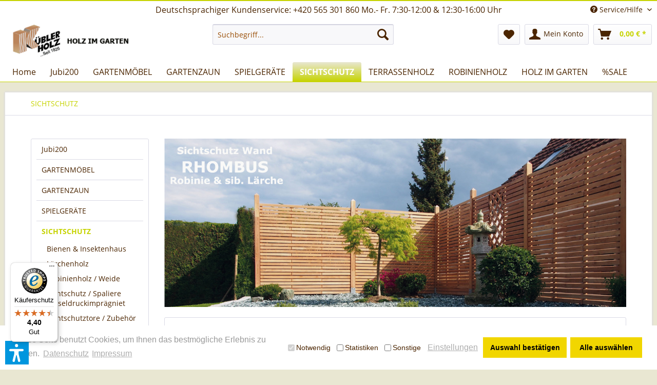

--- FILE ---
content_type: text/html; charset=UTF-8
request_url: https://www.gartenholz.at/sichtschutz/
body_size: 23539
content:
<!DOCTYPE html> <html class="no-js" lang="de" itemscope="itemscope" itemtype="https://schema.org/WebPage"> <head> <meta charset="utf-8"> <meta name="author" content="" /> <meta name="robots" content="index,follow" /> <meta name="revisit-after" content="15 days" /> <meta name="keywords" content="" /> <meta name="description" content="Blockiertes Video Um Youtube-Videos anzuzeigen, erteilen Sie bitte die entsprechenden Cookie-Berechtigungen in den Cookie-Einstellungen" /> <meta property="og:type" content="product.group" /> <meta property="og:site_name" content="Gartenholz.at" /> <meta property="og:title" content="SICHTSCHUTZ" /> <meta property="og:description" content=" Blockiertes Video Um Youtube-Videos anzuzeigen, erteilen Sie bitte die entsprechenden Cookie-Berechtigungen in den Cookie-Einstellungen " /> <meta name="twitter:card" content="product" /> <meta name="twitter:site" content="Gartenholz.at" /> <meta name="twitter:title" content="SICHTSCHUTZ" /> <meta name="twitter:description" content=" Blockiertes Video Um Youtube-Videos anzuzeigen, erteilen Sie bitte die entsprechenden Cookie-Berechtigungen in den Cookie-Einstellungen " /> <meta property="og:image" content="https://www.gartenholz.at/media/image/e2/4e/dd/S875Ff89cvzAakbVi.jpg" /> <meta name="twitter:image" content="https://www.gartenholz.at/media/image/e2/4e/dd/S875Ff89cvzAakbVi.jpg" /> <meta itemprop="copyrightHolder" content="Gartenholz.at" /> <meta itemprop="copyrightYear" content="2014" /> <meta itemprop="isFamilyFriendly" content="True" /> <meta itemprop="image" content="https://www.gartenholz.at/media/image/98/ec/62/kopf-im-Shop-2.jpg" /> <meta name="viewport" content="width=device-width, initial-scale=1.0"> <meta name="mobile-web-app-capable" content="yes"> <meta name="apple-mobile-web-app-title" content="Gartenholz.at"> <meta name="apple-mobile-web-app-capable" content="yes"> <meta name="apple-mobile-web-app-status-bar-style" content="default"> <link rel="apple-touch-icon-precomposed" href="https://www.gartenholz.at/media/image/bb/ce/ff/logo.jpg"> <link rel="shortcut icon" href="https://www.gartenholz.at/media/image/bb/ce/ff/logo.jpg"> <meta name="msapplication-navbutton-color" content="#C6D300" /> <meta name="application-name" content="Gartenholz.at" /> <meta name="msapplication-starturl" content="https://www.gartenholz.at/" /> <meta name="msapplication-window" content="width=1024;height=768" /> <meta name="msapplication-TileImage" content="https://www.gartenholz.at/media/image/bb/ce/ff/logo.jpg"> <meta name="msapplication-TileColor" content="#C6D300"> <meta name="theme-color" content="#C6D300" /> <link rel="canonical" href="https://www.gartenholz.at/sichtschutz/"/> <title itemprop="name">SICHTSCHUTZ | Gartenholz.at</title> <link href="/web/cache/1769010489_ae0084bc58d0efc11688da05cf59f2ca.css" media="all" rel="stylesheet" type="text/css" /> <style type="text/css"> .cc-window .cc-message .cc-link { color: #999999 !important; } .cc-window .cc-message .cc-link:hover, .cc-window .cc-message .cc-link:focus { color: #000000 !important; } .cc-window .cc-compliance .cc-btn:hover, .cc-window .cc-compliance .cc-btn:focus { background-color: #FFFFFF !important; } .cc-window.cc-type-opt-in .cc-compliance .cc-btn:first-child { color: #000000 !important; background-color: #F1D600 !important; } .cc-window.cc-type-opt-in .cc-compliance .cc-btn:first-child:hover { background-color: #EEEEEE !important; text-decoration: none !important; } .cc-window.cc-type-opt-in label.cookiegory { padding: 10px 5px; padding-right: 10px; } .cc-window.cc-type-opt-in label.cookiegory input { vertical-align: middle; position: relative; right: 3px; top: -1px; } .cc-window.cc-type-opt-in .cc-configure { padding-right: 10px; } .is--ctl-pmswcookieconsentpro .sidebar-main + .content--wrapper { margin-left: 16.25rem; margin-left: 260px; } </style> <script>var dv_accessibility_options = {"language":"de","standardToolPosition":6,"filters":{"height":"","displayBlock":".cart--amount,.cart--display,.cart--quantity","lineHeight":".account--display,.filter-panel--title,.navigation--signin-btn,.cart--amount,.cookie-permission--decline-button,.cookie-permission--configure-button,.cart--display","wrapInput":".main-search--form"},"enabledModules":{"keyboardNav":"1","contrast":"1","highlightLinks":"1","biggerText":"1","textSpacing":"1","legibleFonts":"1","bigCursor":"1","readingGuide":"1","tooltips":"1","pauseAnimations":"1"},"enableResetButton":"1","enablePageStructureButton":"1","enablePositionButton":"1","moduleKeyboardNav":{"frameColor":"#ff0000"},"moduleContrast":{"useInverseColors":"1","useDarkContrast":"1","useLightContrast":"1","useDesaturate":"1"},"moduleHighlightLinks":{"color":"#ffff00","background":"#00d1113a","highlightColor":"#000000"},"moduleLegibleFonts":["dvaccess-legible-fonts","dvaccess-legible-fonts-1"],"moduleBigCursor":{"imageURL":"[data-uri]"},"moduleReadingGuide":{"color":"#ff0000","background":"#000000","readingGuideColor":"#ff0000"},"snippets":{"copyright":"powered by <a href=https://designverign.de target=_blank rel=noopener title=designverign>designverign</a>","app.toggle.label":"Accessibility Tool ausklappen","menu.title":"Barrierefrei Hilfswerkzeuge","menu.button.move":"Icon verschieben","menu.button.page-structure":"Seiten-Struktur","menu.button.reset":"Zur\u00fccksetzen","menu.header.headers":"\u00dcberschriften","menu.header.landmarks":"Landmarks","menu.header.links":"Links","menu.position.left-top":"links oben","menu.position.left-center":"links zentriert","menu.position.left-bottom":"links unten","menu.position.right-top":"rechts oben","menu.position.right-center":"rechts mitte","menu.position.right-bottom":"rechts unten","menu.position.center-top":"mitte oben","menu.position.center-bottom":"mitte unten","module.button.bigger-text":"Gr\u00f6\u00dferer Text","module.button.bigger-text.0":"Gr\u00f6\u00dferer Text","module.button.bigger-text.1":"Gr\u00f6\u00dferer Text","module.button.bigger-text.2":"Gr\u00f6\u00dferer Text","module.button.bigger-text.3":"Gr\u00f6\u00dferer Text","module.button.cursor":"Mauszeiger","module.button.cursor.0":"Gro\u00dfer Mauszeiger","module.button.contrast":"Kontrast +","module.button.contrast.0":"Invertierte Farben","module.button.contrast.1":"Dunkler Kontrast","module.button.contrast.2":"Heller Kontrast","module.button.contrast.3":"Schwarz-Wei\u00df","module.button.highlight-links":"Links hervorheben","module.button.keyboard-nav":"Navigation per Tab-Taste","module.button.legible-fonts":"Schriftart","module.button.legible-fonts.0":"Lesbare Schriftart","module.button.legible-fonts.1":"Legasthenie freundlich","module.button.pause-animations":"Animationen pausieren","module.button.pause-animations.0":"Animationen abspielen","module.button.reading-guide":"Lese-F\u00fchrung","module.button.reading-guide.0":"Lese-F\u00fchrung","module.button.reading-guide.1":"Lese-F\u00fchrung","module.button.reading-guide.modal-title":"Hinweis","module.button.reading-guide.modal-text":"Tippen Sie kurz auf dem Bildschirm um die Lesef\u00fchrung auszurichten.","module.button.reading-guide.modal-button-text":"Verstanden","module.button.text-spacing":"Zeichen-Abstand","module.button.text-spacing.0":"Kleiner Abstand","module.button.text-spacing.1":"Moderater Abstand","module.button.text-spacing.2":"Gro\u00dfer Abstand","module.button.tooltips":"Zus\u00e4tzliche Beschreibung"},"reloadOnXHR":false};</script> <link href="/custom/plugins/VerignDvAccessibility/Resources/public/css/dvaccess.min.css" media="all" rel="stylesheet" type="text/css" /> <link href="/custom/plugins/VerignDvAccessibility/Resources/public/css/shopwareaccess.css" media="all" rel="stylesheet" type="text/css" /> </head> <body class="is--ctl-listing is--act-index" > <div class="page-wrap"> <noscript class="noscript-main"> <div class="alert is--warning"> <div class="alert--icon"> <i class="icon--element icon--warning"></i> </div> <div class="alert--content"> Um Gartenholz.at in vollem Umfang nutzen zu k&ouml;nnen, empfehlen wir Ihnen Javascript in Ihrem Browser zu aktiveren. </div> </div> </noscript> <header class="header-main"> <div class="top-bar"> <div class="container block-group"> <div class="hig-topbar-left"> <span>Deutschsprachiger Kundenservice: +420 565 301 860 Mo.- Fr. 7:30-12:00 & 12:30-16:00 Uhr</span> </div> <nav class="top-bar--navigation block" role="menubar">   <div class="navigation--entry entry--compare is--hidden" role="menuitem" aria-haspopup="true" data-drop-down-menu="true">   </div> <div class="navigation--entry entry--service has--drop-down" role="menuitem" aria-haspopup="true" data-drop-down-menu="true"> <i class="icon--service"></i> Service/Hilfe <ul class="service--list is--rounded" role="menu"> <li class="service--entry" role="menuitem"> <a class="service--link" href="https://www.gartenholz.at/fernsehbeitraege-garten-tulln" title="Fernsehbeiträge GARTEN TULLN" > Fernsehbeiträge GARTEN TULLN </a> </li> <li class="service--entry" role="menuitem"> <a class="service--link" href="https://www.gartenholz.at/oeffungszeiten-werksverkauf" title="Öffungszeiten Werksverkauf" > Öffungszeiten Werksverkauf </a> </li> <li class="service--entry" role="menuitem"> <a class="service--link" href="https://www.gartenholz.at/ueber-uns" title="Über uns" > Über uns </a> </li> <li class="service--entry" role="menuitem"> <a class="service--link" href="mailto:info@holzkuebler.de?subject=Anfrage gartenholz.at" title="Email-Kontakt" target="_self"> Email-Kontakt </a> </li> <li class="service--entry" role="menuitem"> <a class="service--link" href="https://www.gartenholz.at/versand-zahlungsbedingungen-zahlungsarten" title="Versand, Zahlungsbedingungen &amp; Zahlungsarten" > Versand, Zahlungsbedingungen & Zahlungsarten </a> </li> <li class="service--entry" role="menuitem"> <a class="service--link" href="https://www.gartenholz.at/datenschutz" title="Datenschutz" > Datenschutz </a> </li> <li class="service--entry" role="menuitem"> <a class="service--link" href="https://www.gartenholz.at/unser-katalog" title="Unser Katalog " target="_blank"> Unser Katalog </a> </li> <li class="service--entry" role="menuitem"> <a class="service--link" href="https://www.gartenholz.at/widerrufsrecht" title="Widerrufsrecht" > Widerrufsrecht </a> </li> <li class="service--entry" role="menuitem"> <a class="service--link" href="https://www.gartenholz.at/holz-ein-natuerlicher-werkstoff" title="Holz ein natürlicher Werkstoff" target="_blank"> Holz ein natürlicher Werkstoff </a> </li> <li class="service--entry" role="menuitem"> <a class="service--link" href="https://www.gartenholz.at/agb" title="AGB" > AGB </a> </li> <li class="service--entry" role="menuitem"> <a class="service--link" href="https://www.gartenholz.at/impressum" title="Impressum" > Impressum </a> </li> <li class="service--entry" role="menuitem"> <a class="service--link" href="https://www.gartenholz.at/PmswCookieConsentPro/change" title="Cookie-Einstellungen" > Cookie-Einstellungen </a> </li> </ul> </div> </nav> </div> </div> <div class="container header--navigation"> <div class="logo-main block-group" role="banner"> <div class="logo--shop block"> <a class="logo--link" href="https://www.gartenholz.at/" title="Gartenholz.at - zur Startseite wechseln"> <picture> <source srcset="https://www.gartenholz.at/media/image/98/ec/62/kopf-im-Shop-2.jpg" media="(min-width: 78.75em)"> <source srcset="https://www.gartenholz.at/media/image/8e/0e/c7/Logo-Holzimgarten.jpg" media="(min-width: 64em)"> <source srcset="https://www.gartenholz.at/media/image/8e/0e/c7/Logo-Holzimgarten.jpg" media="(min-width: 48em)"> <img srcset="https://www.gartenholz.at/media/image/8e/0e/c7/Logo-Holzimgarten.jpg" alt="Gartenholz.at - zur Startseite wechseln" /> </picture> </a> </div> </div> <nav class="shop--navigation block-group"> <ul class="navigation--list block-group" role="menubar"> <li class="navigation--entry entry--menu-left" role="menuitem"> <a class="entry--link entry--trigger btn is--icon-left" href="#offcanvas--left" data-offcanvas="true" data-offCanvasSelector=".sidebar-main" aria-label="Menü"> <i class="icon--menu"></i> Menü </a> </li> <li class="navigation--entry entry--search" role="menuitem" data-search="true" aria-haspopup="true" data-minLength="3"> <a class="btn entry--link entry--trigger" href="#show-hide--search" title="Suche anzeigen / schließen" aria-label="Suche anzeigen / schließen"> <i class="icon--search"></i> <span class="search--display">Suchen</span> </a> <form action="/search" method="get" class="main-search--form"> <input type="search" name="sSearch" aria-label="Suchbegriff..." class="main-search--field" autocomplete="off" autocapitalize="off" placeholder="Suchbegriff..." maxlength="30" /> <button type="submit" class="main-search--button" aria-label="Suchen"> <i class="icon--search"></i> <span class="main-search--text">Suchen</span> </button> <div class="form--ajax-loader">&nbsp;</div> </form> <div class="main-search--results"></div> </li>  <li class="navigation--entry entry--notepad" role="menuitem"> <a href="https://www.gartenholz.at/note" title="Merkzettel" aria-label="Merkzettel" class="btn"> <i class="icon--heart"></i> </a> </li> <li class="navigation--entry entry--account with-slt" role="menuitem" data-offcanvas="true" data-offCanvasSelector=".account--dropdown-navigation"> <a href="https://www.gartenholz.at/account" title="Mein Konto" aria-label="Mein Konto" class="btn is--icon-left entry--link account--link"> <i class="icon--account"></i> <span class="account--display"> Mein Konto </span> </a> <div class="account--dropdown-navigation"> <div class="navigation--smartphone"> <div class="entry--close-off-canvas"> <a href="#close-account-menu" class="account--close-off-canvas" title="Menü schließen" aria-label="Menü schließen"> Menü schließen <i class="icon--arrow-right"></i> </a> </div> </div> <div class="account--menu is--rounded is--personalized"> <span class="navigation--headline"> Mein Konto </span> <div class="account--menu-container"> <ul class="sidebar--navigation navigation--list is--level0 show--active-items"> <li class="navigation--entry"> <span class="navigation--signin"> <a href="https://www.gartenholz.at/account#hide-registration" class="blocked--link btn is--primary navigation--signin-btn" data-collapseTarget="#registration" data-action="close"> Anmelden </a> <span class="navigation--register"> oder <a href="https://www.gartenholz.at/account#show-registration" class="blocked--link" data-collapseTarget="#registration" data-action="open"> registrieren </a> </span> </span> </li> <li class="navigation--entry"> <a href="https://www.gartenholz.at/account" title="Übersicht" class="navigation--link"> Übersicht </a> </li> <li class="navigation--entry"> <a href="https://www.gartenholz.at/account/profile" title="Persönliche Daten" class="navigation--link" rel="nofollow"> Persönliche Daten </a> </li> <li class="navigation--entry"> <a href="https://www.gartenholz.at/address/index/sidebar/" title="Adressen" class="navigation--link" rel="nofollow"> Adressen </a> </li> <li class="navigation--entry"> <a href="https://www.gartenholz.at/account/payment" title="Zahlungsarten" class="navigation--link" rel="nofollow"> Zahlungsarten </a> </li> <li class="navigation--entry"> <a href="https://www.gartenholz.at/account/orders" title="Bestellungen" class="navigation--link" rel="nofollow"> Bestellungen </a> </li> <li class="navigation--entry"> <a href="https://www.gartenholz.at/account/downloads" title="Sofortdownloads" class="navigation--link" rel="nofollow"> Sofortdownloads </a> </li> <li class="navigation--entry"> <a href="https://www.gartenholz.at/note" title="Merkzettel" class="navigation--link" rel="nofollow"> Merkzettel </a> </li> </ul> </div> </div> </div> </li> <li class="navigation--entry entry--cart" role="menuitem"> <a class="btn is--icon-left cart--link" href="https://www.gartenholz.at/checkout/cart" title="Warenkorb" aria-label="Warenkorb"> <span class="cart--display"> Warenkorb </span> <span class="badge is--primary is--minimal cart--quantity is--hidden">0</span> <i class="icon--basket"></i> <span class="cart--amount"> 0,00&nbsp;&euro; * </span> </a> <div class="ajax-loader">&nbsp;</div> </li>  </ul> </nav> <div class="container--ajax-cart" data-collapse-cart="true" data-displayMode="offcanvas"></div> </div> </header> <nav class="navigation-main"> <div class="container" data-menu-scroller="true" data-listSelector=".navigation--list.container" data-viewPortSelector=".navigation--list-wrapper"> <div class="navigation--list-wrapper"> <ul class="navigation--list container" role="menubar" itemscope="itemscope" itemtype="https://schema.org/SiteNavigationElement"> <li class="navigation--entry is--home" role="menuitem"><a class="navigation--link is--first" href="https://www.gartenholz.at/" title="Home" aria-label="Home" itemprop="url"><span itemprop="name">Home</span></a></li><li class="navigation--entry" role="menuitem"><a class="navigation--link" href="https://www.gartenholz.at/jubi200/" title="Jubi200" aria-label="Jubi200" itemprop="url"><span itemprop="name">Jubi200</span></a></li><li class="navigation--entry" role="menuitem"><a class="navigation--link" href="https://www.gartenholz.at/gartenmoebel/" title="GARTENMÖBEL" aria-label="GARTENMÖBEL" itemprop="url"><span itemprop="name">GARTENMÖBEL</span></a></li><li class="navigation--entry" role="menuitem"><a class="navigation--link" href="https://www.gartenholz.at/gartenzaun/" title="GARTENZAUN" aria-label="GARTENZAUN" itemprop="url"><span itemprop="name">GARTENZAUN</span></a></li><li class="navigation--entry" role="menuitem"><a class="navigation--link" href="https://www.gartenholz.at/spielgeraete/" title="SPIELGERÄTE" aria-label="SPIELGERÄTE" itemprop="url"><span itemprop="name">SPIELGERÄTE</span></a></li><li class="navigation--entry is--active" role="menuitem"><a class="navigation--link is--active" href="https://www.gartenholz.at/sichtschutz/" title="SICHTSCHUTZ" aria-label="SICHTSCHUTZ" itemprop="url"><span itemprop="name">SICHTSCHUTZ</span></a></li><li class="navigation--entry" role="menuitem"><a class="navigation--link" href="https://www.gartenholz.at/terrassenholz/" title="TERRASSENHOLZ" aria-label="TERRASSENHOLZ" itemprop="url"><span itemprop="name">TERRASSENHOLZ</span></a></li><li class="navigation--entry" role="menuitem"><a class="navigation--link" href="https://www.gartenholz.at/robinienholz/" title="ROBINIENHOLZ" aria-label="ROBINIENHOLZ" itemprop="url"><span itemprop="name">ROBINIENHOLZ</span></a></li><li class="navigation--entry" role="menuitem"><a class="navigation--link" href="https://www.gartenholz.at/holz-im-garten/" title="HOLZ IM GARTEN" aria-label="HOLZ IM GARTEN" itemprop="url"><span itemprop="name">HOLZ IM GARTEN</span></a></li><li class="navigation--entry" role="menuitem"><a class="navigation--link" href="https://www.gartenholz.at/sale/" title="%SALE" aria-label="%SALE" itemprop="url"><span itemprop="name">%SALE</span></a></li> </ul> </div> <div class="advanced-menu" data-advanced-menu="true" data-hoverDelay="250"> <div class="menu--container"> <div class="button-container"> <a href="https://www.gartenholz.at/jubi200/" class="button--category" aria-label="Zur Kategorie Jubi200" title="Zur Kategorie Jubi200"> <i class="icon--arrow-right"></i> Zur Kategorie Jubi200 </a> <span class="button--close"> <i class="icon--cross"></i> </span> </div> <div class="content--wrapper has--teaser"> <div class="menu--teaser" style="width: 100%;"> <div class="teaser--headline">Feiern & Sparen: Limitierte Jubiläums-Artikel zum Sonderpreis</div> </div> </div> </div> <div class="menu--container"> <div class="button-container"> <a href="https://www.gartenholz.at/gartenmoebel/" class="button--category" aria-label="Zur Kategorie GARTENMÖBEL" title="Zur Kategorie GARTENMÖBEL"> <i class="icon--arrow-right"></i> Zur Kategorie GARTENMÖBEL </a> <span class="button--close"> <i class="icon--cross"></i> </span> </div> <div class="content--wrapper has--content has--teaser"> <ul class="menu--list menu--level-0 columns--2" style="width: 50%;"> <li class="menu--list-item item--level-0" style="width: 100%"> <a href="https://www.gartenholz.at/gartenmoebel/robinienholz/" class="menu--list-item-link" aria-label="Robinienholz" title="Robinienholz">Robinienholz</a> <ul class="menu--list menu--level-1 columns--2"> <li class="menu--list-item item--level-1"> <a href="https://www.gartenholz.at/gartenmoebel/robinienholz/gartenmoebel-sets/" class="menu--list-item-link" aria-label="Gartenmöbel-Sets" title="Gartenmöbel-Sets">Gartenmöbel-Sets</a> </li> <li class="menu--list-item item--level-1"> <a href="https://www.gartenholz.at/gartenmoebel/robinienholz/gartensessel-gartenstuehle/" class="menu--list-item-link" aria-label="Gartensessel &amp; Gartenstühle" title="Gartensessel &amp; Gartenstühle">Gartensessel & Gartenstühle</a> </li> <li class="menu--list-item item--level-1"> <a href="https://www.gartenholz.at/gartenmoebel/robinienholz/gartenbaenke/" class="menu--list-item-link" aria-label="Gartenbänke" title="Gartenbänke">Gartenbänke</a> </li> <li class="menu--list-item item--level-1"> <a href="https://www.gartenholz.at/gartenmoebel/robinienholz/gartenliegen/" class="menu--list-item-link" aria-label="Gartenliegen" title="Gartenliegen">Gartenliegen</a> </li> <li class="menu--list-item item--level-1"> <a href="https://www.gartenholz.at/gartenmoebel/robinienholz/gartentische/" class="menu--list-item-link" aria-label="Gartentische" title="Gartentische">Gartentische</a> </li> <li class="menu--list-item item--level-1"> <a href="https://www.gartenholz.at/gartenmoebel/robinienholz/schutzhauben/" class="menu--list-item-link" aria-label="Schutzhauben" title="Schutzhauben">Schutzhauben</a> </li> </ul> </li> <li class="menu--list-item item--level-0" style="width: 100%"> <a href="https://www.gartenholz.at/gartenmoebel/parkbaenke-tische/" class="menu--list-item-link" aria-label="Parkbänke / Tische" title="Parkbänke / Tische">Parkbänke / Tische</a> <ul class="menu--list menu--level-1 columns--2"> <li class="menu--list-item item--level-1"> <a href="https://www.gartenholz.at/gartenmoebel/parkbaenke-tische/laerche/" class="menu--list-item-link" aria-label="Lärche" title="Lärche">Lärche</a> </li> <li class="menu--list-item item--level-1"> <a href="https://www.gartenholz.at/gartenmoebel/parkbaenke-tische/alpenland-allgaeu/" class="menu--list-item-link" aria-label="Alpenland / Allgäu" title="Alpenland / Allgäu">Alpenland / Allgäu</a> </li> </ul> </li> </ul> <div class="menu--delimiter" style="right: 50%;"></div> <div class="menu--teaser" style="width: 50%;"> <a href="https://www.gartenholz.at/gartenmoebel/" aria-label="Zur Kategorie GARTENMÖBEL" title="Zur Kategorie GARTENMÖBEL" class="teaser--image" style="background-image: url(https://www.gartenholz.at/media/image/12/31/76/S170.jpg);"></a> </div> </div> </div> <div class="menu--container"> <div class="button-container"> <a href="https://www.gartenholz.at/gartenzaun/" class="button--category" aria-label="Zur Kategorie GARTENZAUN" title="Zur Kategorie GARTENZAUN"> <i class="icon--arrow-right"></i> Zur Kategorie GARTENZAUN </a> <span class="button--close"> <i class="icon--cross"></i> </span> </div> <div class="content--wrapper has--content has--teaser"> <ul class="menu--list menu--level-0 columns--2" style="width: 50%;"> <li class="menu--list-item item--level-0" style="width: 100%"> <a href="https://www.gartenholz.at/gartenzaun/gartenzaun-laerche/" class="menu--list-item-link" aria-label="Gartenzaun Lärche" title="Gartenzaun Lärche">Gartenzaun Lärche</a> </li> <li class="menu--list-item item--level-0" style="width: 100%"> <a href="https://www.gartenholz.at/gartenzaun/gartenzaun-rollzaun-robinie-kastanie/" class="menu--list-item-link" aria-label="Gartenzaun &amp; Rollzaun Robinie / Kastanie" title="Gartenzaun &amp; Rollzaun Robinie / Kastanie">Gartenzaun & Rollzaun Robinie / Kastanie</a> </li> <li class="menu--list-item item--level-0" style="width: 100%"> <a href="https://www.gartenholz.at/gartenzaun/druckimpraegnierte-zaeune-gartentore/" class="menu--list-item-link" aria-label="Druckimprägnierte Zäune / Gartentore" title="Druckimprägnierte Zäune / Gartentore">Druckimprägnierte Zäune / Gartentore</a> <ul class="menu--list menu--level-1 columns--2"> <li class="menu--list-item item--level-1"> <a href="https://www.gartenholz.at/gartenzaun/druckimpraegnierte-zaeune-gartentore/gartenzaun-fichte-kiefer-kesseldruckimpraegniert/" class="menu--list-item-link" aria-label="Gartenzaun Fichte &amp; Kiefer kesseldruckimprägniert" title="Gartenzaun Fichte &amp; Kiefer kesseldruckimprägniert">Gartenzaun Fichte & Kiefer kesseldruckimprägniert</a> </li> <li class="menu--list-item item--level-1"> <a href="https://www.gartenholz.at/gartenzaun/druckimpraegnierte-zaeune-gartentore/gartentore-mit-alurahmen/" class="menu--list-item-link" aria-label="Gartentore mit Alurahmen" title="Gartentore mit Alurahmen">Gartentore mit Alurahmen</a> </li> <li class="menu--list-item item--level-1"> <a href="https://www.gartenholz.at/gartenzaun/druckimpraegnierte-zaeune-gartentore/gartentore-holz/" class="menu--list-item-link" aria-label="Gartentore Holz" title="Gartentore Holz">Gartentore Holz</a> </li> </ul> </li> </ul> <div class="menu--delimiter" style="right: 50%;"></div> <div class="menu--teaser" style="width: 50%;"> <a href="https://www.gartenholz.at/gartenzaun/" aria-label="Zur Kategorie GARTENZAUN" title="Zur Kategorie GARTENZAUN" class="teaser--image" style="background-image: url(https://www.gartenholz.at/media/image/a3/fa/5d/S124.jpg);"></a> </div> </div> </div> <div class="menu--container"> <div class="button-container"> <a href="https://www.gartenholz.at/spielgeraete/" class="button--category" aria-label="Zur Kategorie SPIELGERÄTE" title="Zur Kategorie SPIELGERÄTE"> <i class="icon--arrow-right"></i> Zur Kategorie SPIELGERÄTE </a> <span class="button--close"> <i class="icon--cross"></i> </span> </div> <div class="content--wrapper has--content has--teaser"> <ul class="menu--list menu--level-0 columns--2" style="width: 50%;"> <li class="menu--list-item item--level-0" style="width: 100%"> <a href="https://www.gartenholz.at/spielgeraete/schaukel-seilbahn-wippe/" class="menu--list-item-link" aria-label="Schaukel / Seilbahn / Wippe" title="Schaukel / Seilbahn / Wippe">Schaukel / Seilbahn / Wippe</a> <ul class="menu--list menu--level-1 columns--2"> <li class="menu--list-item item--level-1"> <a href="https://www.gartenholz.at/spielgeraete/schaukel-seilbahn-wippe/robinienholz/" class="menu--list-item-link" aria-label="Robinienholz" title="Robinienholz">Robinienholz</a> </li> <li class="menu--list-item item--level-1"> <a href="https://www.gartenholz.at/spielgeraete/schaukel-seilbahn-wippe/kesseldruckimpraegniert/" class="menu--list-item-link" aria-label="kesseldruckimprägniert" title="kesseldruckimprägniert">kesseldruckimprägniert</a> </li> </ul> </li> <li class="menu--list-item item--level-0" style="width: 100%"> <a href="https://www.gartenholz.at/spielgeraete/sandkaesten/" class="menu--list-item-link" aria-label="Sandkästen" title="Sandkästen">Sandkästen</a> <ul class="menu--list menu--level-1 columns--2"> <li class="menu--list-item item--level-1"> <a href="https://www.gartenholz.at/spielgeraete/sandkaesten/robinienholz-laerchenholz/" class="menu--list-item-link" aria-label="Robinienholz &amp; Lärchenholz" title="Robinienholz &amp; Lärchenholz">Robinienholz & Lärchenholz</a> </li> <li class="menu--list-item item--level-1"> <a href="https://www.gartenholz.at/spielgeraete/sandkaesten/fichtenholz/" class="menu--list-item-link" aria-label="Fichtenholz" title="Fichtenholz">Fichtenholz</a> </li> </ul> </li> <li class="menu--list-item item--level-0" style="width: 100%"> <a href="https://www.gartenholz.at/spielgeraete/spielturm-spielhaus-teeniebank/" class="menu--list-item-link" aria-label="Spielturm / Spielhaus / Teeniebank" title="Spielturm / Spielhaus / Teeniebank">Spielturm / Spielhaus / Teeniebank</a> </li> <li class="menu--list-item item--level-0" style="width: 100%"> <a href="https://www.gartenholz.at/spielgeraete/rutschen-zubehoer/" class="menu--list-item-link" aria-label="Rutschen / Zubehör" title="Rutschen / Zubehör">Rutschen / Zubehör</a> <ul class="menu--list menu--level-1 columns--2"> <li class="menu--list-item item--level-1"> <a href="https://www.gartenholz.at/spielgeraete/rutschen-zubehoer/hdpe-rutschen/" class="menu--list-item-link" aria-label="HDPE Rutschen" title="HDPE Rutschen">HDPE Rutschen</a> </li> <li class="menu--list-item item--level-1"> <a href="https://www.gartenholz.at/spielgeraete/rutschen-zubehoer/schaukelsitze-zubehoer/" class="menu--list-item-link" aria-label="Schaukelsitze &amp; Zubehör" title="Schaukelsitze &amp; Zubehör">Schaukelsitze & Zubehör</a> </li> <li class="menu--list-item item--level-1"> <a href="https://www.gartenholz.at/spielgeraete/rutschen-zubehoer/edelstahl-rutschen/" class="menu--list-item-link" aria-label="Edelstahl Rutschen" title="Edelstahl Rutschen">Edelstahl Rutschen</a> </li> </ul> </li> </ul> <div class="menu--delimiter" style="right: 50%;"></div> <div class="menu--teaser" style="width: 50%;"> <a href="https://www.gartenholz.at/spielgeraete/" aria-label="Zur Kategorie SPIELGERÄTE" title="Zur Kategorie SPIELGERÄTE" class="teaser--image" style="background-image: url(https://www.gartenholz.at/media/image/7f/8b/f5/S794.jpg);"></a> <div class="teaser--headline">Gartenspielgeräte aus Holz - Bauen und Wohnen vom 13.6.</div> <div class="teaser--text"> Blockiertes Video Um Youtube-Videos anzuzeigen, erteilen Sie bitte die entsprechenden Cookie-Berechtigungen in den Cookie-Einstellungen <a class="teaser--text-link" href="https://www.gartenholz.at/spielgeraete/" aria-label="mehr erfahren" title="mehr erfahren"> mehr erfahren </a> </div> </div> </div> </div> <div class="menu--container"> <div class="button-container"> <a href="https://www.gartenholz.at/sichtschutz/" class="button--category" aria-label="Zur Kategorie SICHTSCHUTZ" title="Zur Kategorie SICHTSCHUTZ"> <i class="icon--arrow-right"></i> Zur Kategorie SICHTSCHUTZ </a> <span class="button--close"> <i class="icon--cross"></i> </span> </div> <div class="content--wrapper has--content has--teaser"> <ul class="menu--list menu--level-0 columns--2" style="width: 50%;"> <li class="menu--list-item item--level-0" style="width: 100%"> <a href="https://www.gartenholz.at/sichtschutz/bienen-insektenhaus/" class="menu--list-item-link" aria-label="Bienen &amp; Insektenhaus" title="Bienen &amp; Insektenhaus">Bienen & Insektenhaus</a> </li> <li class="menu--list-item item--level-0" style="width: 100%"> <a href="https://www.gartenholz.at/sichtschutz/laerchenholz/" class="menu--list-item-link" aria-label="Lärchenholz" title="Lärchenholz">Lärchenholz</a> <ul class="menu--list menu--level-1 columns--2"> <li class="menu--list-item item--level-1"> <a href="https://www.gartenholz.at/sichtschutz/laerchenholz/laerche-rhombus/" class="menu--list-item-link" aria-label="Lärche Rhombus" title="Lärche Rhombus">Lärche Rhombus</a> </li> <li class="menu--list-item item--level-1"> <a href="https://www.gartenholz.at/sichtschutz/laerchenholz/laerche-ambiente/" class="menu--list-item-link" aria-label="Lärche Ambiente" title="Lärche Ambiente">Lärche Ambiente</a> </li> <li class="menu--list-item item--level-1"> <a href="https://www.gartenholz.at/sichtschutz/laerchenholz/laerche-spaliere/" class="menu--list-item-link" aria-label="Lärche Spaliere" title="Lärche Spaliere">Lärche Spaliere</a> </li> </ul> </li> <li class="menu--list-item item--level-0" style="width: 100%"> <a href="https://www.gartenholz.at/sichtschutz/robinienholz-weide/" class="menu--list-item-link" aria-label="Robinienholz / Weide" title="Robinienholz / Weide">Robinienholz / Weide</a> <ul class="menu--list menu--level-1 columns--2"> <li class="menu--list-item item--level-1"> <a href="https://www.gartenholz.at/sichtschutz/robinienholz-weide/rhombus-robinienholz/" class="menu--list-item-link" aria-label="Rhombus Robinienholz" title="Rhombus Robinienholz">Rhombus Robinienholz</a> </li> <li class="menu--list-item item--level-1"> <a href="https://www.gartenholz.at/sichtschutz/robinienholz-weide/weidenholz/" class="menu--list-item-link" aria-label="Weidenholz" title="Weidenholz">Weidenholz</a> </li> </ul> </li> <li class="menu--list-item item--level-0" style="width: 100%"> <a href="https://www.gartenholz.at/sichtschutz/sichtschutz-spaliere-kesseldruckimpraegniet/" class="menu--list-item-link" aria-label="Sichtschutz / Spaliere kesseldruckimprägniet" title="Sichtschutz / Spaliere kesseldruckimprägniet">Sichtschutz / Spaliere kesseldruckimprägniet</a> <ul class="menu--list menu--level-1 columns--2"> <li class="menu--list-item item--level-1"> <a href="https://www.gartenholz.at/sichtschutz/sichtschutz-spaliere-kesseldruckimpraegniet/lamellenzaun-terrassa-plus/" class="menu--list-item-link" aria-label="Lamellenzaun Terrassa Plus" title="Lamellenzaun Terrassa Plus">Lamellenzaun Terrassa Plus</a> </li> <li class="menu--list-item item--level-1"> <a href="https://www.gartenholz.at/sichtschutz/sichtschutz-spaliere-kesseldruckimpraegniet/spaliere-formula/" class="menu--list-item-link" aria-label="Spaliere Formula" title="Spaliere Formula">Spaliere Formula</a> </li> </ul> </li> <li class="menu--list-item item--level-0" style="width: 100%"> <a href="https://www.gartenholz.at/sichtschutz/sichtschutztore-zubehoer/" class="menu--list-item-link" aria-label="Sichtschutztore / Zubehör" title="Sichtschutztore / Zubehör">Sichtschutztore / Zubehör</a> <ul class="menu--list menu--level-1 columns--2"> <li class="menu--list-item item--level-1"> <a href="https://www.gartenholz.at/sichtschutz/sichtschutztore-zubehoer/zubehoer-tore/" class="menu--list-item-link" aria-label="Zubehör Tore" title="Zubehör Tore">Zubehör Tore</a> </li> </ul> </li> </ul> <div class="menu--delimiter" style="right: 50%;"></div> <div class="menu--teaser" style="width: 50%;"> <a href="https://www.gartenholz.at/sichtschutz/" aria-label="Zur Kategorie SICHTSCHUTZ" title="Zur Kategorie SICHTSCHUTZ" class="teaser--image" style="background-image: url(https://www.gartenholz.at/media/image/e2/4e/dd/S875Ff89cvzAakbVi.jpg);"></a> <div class="teaser--headline">Sichtschutz für den Garten - Produktion und Anwendung</div> <div class="teaser--text"> Blockiertes Video Um Youtube-Videos anzuzeigen, erteilen Sie bitte die entsprechenden Cookie-Berechtigungen in den Cookie-Einstellungen <a class="teaser--text-link" href="https://www.gartenholz.at/sichtschutz/" aria-label="mehr erfahren" title="mehr erfahren"> mehr erfahren </a> </div> </div> </div> </div> <div class="menu--container"> <div class="button-container"> <a href="https://www.gartenholz.at/terrassenholz/" class="button--category" aria-label="Zur Kategorie TERRASSENHOLZ" title="Zur Kategorie TERRASSENHOLZ"> <i class="icon--arrow-right"></i> Zur Kategorie TERRASSENHOLZ </a> <span class="button--close"> <i class="icon--cross"></i> </span> </div> <div class="content--wrapper has--content has--teaser"> <ul class="menu--list menu--level-0 columns--2" style="width: 50%;"> <li class="menu--list-item item--level-0" style="width: 100%"> <a href="https://www.gartenholz.at/terrassenholz/terrassendielen-sib.-laerche/" class="menu--list-item-link" aria-label="Terrassendielen sib. Lärche" title="Terrassendielen sib. Lärche">Terrassendielen sib. Lärche</a> </li> <li class="menu--list-item item--level-0" style="width: 100%"> <a href="https://www.gartenholz.at/terrassenholz/terrassendielen-robinienholz/" class="menu--list-item-link" aria-label="Terrassendielen Robinienholz" title="Terrassendielen Robinienholz">Terrassendielen Robinienholz</a> </li> <li class="menu--list-item item--level-0" style="width: 100%"> <a href="https://www.gartenholz.at/terrassenholz/terrassendielen-wpc/" class="menu--list-item-link" aria-label="Terrassendielen WPC" title="Terrassendielen WPC">Terrassendielen WPC</a> </li> <li class="menu--list-item item--level-0" style="width: 100%"> <a href="https://www.gartenholz.at/terrassenholz/terrassendielen-zubehoer/" class="menu--list-item-link" aria-label="Terrassendielen Zubehör" title="Terrassendielen Zubehör">Terrassendielen Zubehör</a> </li> </ul> <div class="menu--delimiter" style="right: 50%;"></div> <div class="menu--teaser" style="width: 50%;"> <a href="https://www.gartenholz.at/terrassenholz/" aria-label="Zur Kategorie TERRASSENHOLZ" title="Zur Kategorie TERRASSENHOLZ" class="teaser--image" style="background-image: url(https://www.gartenholz.at/media/image/a2/f2/12/BodenbelaegeS40_1.jpg);"></a> </div> </div> </div> <div class="menu--container"> <div class="button-container"> <a href="https://www.gartenholz.at/robinienholz/" class="button--category" aria-label="Zur Kategorie ROBINIENHOLZ" title="Zur Kategorie ROBINIENHOLZ"> <i class="icon--arrow-right"></i> Zur Kategorie ROBINIENHOLZ </a> <span class="button--close"> <i class="icon--cross"></i> </span> </div> <div class="content--wrapper has--content has--teaser"> <ul class="menu--list menu--level-0 columns--2" style="width: 50%;"> <li class="menu--list-item item--level-0" style="width: 100%"> <a href="https://www.gartenholz.at/robinienholz/robinienholz-staemme/" class="menu--list-item-link" aria-label="Robinienholz Stämme" title="Robinienholz Stämme">Robinienholz Stämme</a> </li> <li class="menu--list-item item--level-0" style="width: 100%"> <a href="https://www.gartenholz.at/robinienholz/naturholzschwelle-robinie/" class="menu--list-item-link" aria-label="Naturholzschwelle Robinie" title="Naturholzschwelle Robinie">Naturholzschwelle Robinie</a> </li> <li class="menu--list-item item--level-0" style="width: 100%"> <a href="https://www.gartenholz.at/robinienholz/robinienholz-pfaehle/" class="menu--list-item-link" aria-label="Robinienholz Pfähle" title="Robinienholz Pfähle">Robinienholz Pfähle</a> </li> </ul> <div class="menu--delimiter" style="right: 50%;"></div> <div class="menu--teaser" style="width: 50%;"> <a href="https://www.gartenholz.at/robinienholz/" aria-label="Zur Kategorie ROBINIENHOLZ" title="Zur Kategorie ROBINIENHOLZ" class="teaser--image" style="background-image: url(https://www.gartenholz.at/media/image/ca/78/c9/S1024.jpg);"></a> <div class="teaser--headline">Robinienstämme </div> <div class="teaser--text"> Blockiertes Video Um Youtube-Videos anzuzeigen, erteilen Sie bitte die entsprechenden Cookie-Berechtigungen in den Cookie-Einstellungen <a class="teaser--text-link" href="https://www.gartenholz.at/robinienholz/" aria-label="mehr erfahren" title="mehr erfahren"> mehr erfahren </a> </div> </div> </div> </div> <div class="menu--container"> <div class="button-container"> <a href="https://www.gartenholz.at/holz-im-garten/" class="button--category" aria-label="Zur Kategorie HOLZ IM GARTEN" title="Zur Kategorie HOLZ IM GARTEN"> <i class="icon--arrow-right"></i> Zur Kategorie HOLZ IM GARTEN </a> <span class="button--close"> <i class="icon--cross"></i> </span> </div> <div class="content--wrapper has--content has--teaser"> <ul class="menu--list menu--level-0 columns--2" style="width: 50%;"> <li class="menu--list-item item--level-0" style="width: 100%"> <a href="https://www.gartenholz.at/holz-im-garten/blumenkasten-hochbeete/" class="menu--list-item-link" aria-label="Blumenkasten / Hochbeete" title="Blumenkasten / Hochbeete">Blumenkasten / Hochbeete</a> <ul class="menu--list menu--level-1 columns--2"> <li class="menu--list-item item--level-1"> <a href="https://www.gartenholz.at/holz-im-garten/blumenkasten-hochbeete/blumenkasten-laerche-robinie-kesseldruckimpr./" class="menu--list-item-link" aria-label="Blumenkasten Lärche &amp; Robinie &amp; kesseldruckimpr." title="Blumenkasten Lärche &amp; Robinie &amp; kesseldruckimpr.">Blumenkasten Lärche & Robinie & kesseldruckimpr.</a> </li> <li class="menu--list-item item--level-1"> <a href="https://www.gartenholz.at/holz-im-garten/blumenkasten-hochbeete/hochbeete-laerche/" class="menu--list-item-link" aria-label="Hochbeete Lärche" title="Hochbeete Lärche">Hochbeete Lärche</a> </li> <li class="menu--list-item item--level-1"> <a href="https://www.gartenholz.at/holz-im-garten/blumenkasten-hochbeete/muellbox-vastum-l/" class="menu--list-item-link" aria-label="Müllbox Vastum L" title="Müllbox Vastum L">Müllbox Vastum L</a> </li> </ul> </li> <li class="menu--list-item item--level-0" style="width: 100%"> <a href="https://www.gartenholz.at/holz-im-garten/carport-gartenhaus-kubus-flex/" class="menu--list-item-link" aria-label="Carport / Gartenhaus - KUBUS FLEX" title="Carport / Gartenhaus - KUBUS FLEX">Carport / Gartenhaus - KUBUS FLEX</a> <ul class="menu--list menu--level-1 columns--2"> <li class="menu--list-item item--level-1"> <a href="https://www.gartenholz.at/holz-im-garten/carport-gartenhaus-kubus-flex/carport/" class="menu--list-item-link" aria-label="Carport" title="Carport">Carport</a> </li> <li class="menu--list-item item--level-1"> <a href="https://www.gartenholz.at/holz-im-garten/carport-gartenhaus-kubus-flex/gartenhaus/" class="menu--list-item-link" aria-label="Gartenhaus" title="Gartenhaus">Gartenhaus</a> </li> <li class="menu--list-item item--level-1"> <a href="https://www.gartenholz.at/holz-im-garten/carport-gartenhaus-kubus-flex/sonnendach/" class="menu--list-item-link" aria-label="Sonnendach" title="Sonnendach">Sonnendach</a> </li> <li class="menu--list-item item--level-1"> <a href="https://www.gartenholz.at/holz-im-garten/carport-gartenhaus-kubus-flex/zubehoer-kubus-flex/" class="menu--list-item-link" aria-label="Zubehör Kubus Flex" title="Zubehör Kubus Flex">Zubehör Kubus Flex</a> </li> </ul> </li> <li class="menu--list-item item--level-0" style="width: 100%"> <a href="https://www.gartenholz.at/holz-im-garten/pergolen-sonnenschutz/" class="menu--list-item-link" aria-label="Pergolen / Sonnenschutz" title="Pergolen / Sonnenschutz">Pergolen / Sonnenschutz</a> <ul class="menu--list menu--level-1 columns--2"> <li class="menu--list-item item--level-1"> <a href="https://www.gartenholz.at/holz-im-garten/pergolen-sonnenschutz/sonnenschutzbahn-fuer-pergolen/" class="menu--list-item-link" aria-label="Sonnenschutzbahn für Pergolen" title="Sonnenschutzbahn für Pergolen">Sonnenschutzbahn für Pergolen</a> </li> <li class="menu--list-item item--level-1"> <a href="https://www.gartenholz.at/holz-im-garten/pergolen-sonnenschutz/pergolen-aus-leimholz/" class="menu--list-item-link" aria-label="Pergolen aus Leimholz" title="Pergolen aus Leimholz">Pergolen aus Leimholz</a> </li> </ul> </li> <li class="menu--list-item item--level-0" style="width: 100%"> <a href="https://www.gartenholz.at/holz-im-garten/beschlaege-pfostenschuhe/" class="menu--list-item-link" aria-label="Beschläge / Pfostenschuhe" title="Beschläge / Pfostenschuhe">Beschläge / Pfostenschuhe</a> <ul class="menu--list menu--level-1 columns--2"> <li class="menu--list-item item--level-1"> <a href="https://www.gartenholz.at/holz-im-garten/beschlaege-pfostenschuhe/pfostenkappen-pfostenschuhe/" class="menu--list-item-link" aria-label="Pfostenkappen &amp; Pfostenschuhe" title="Pfostenkappen &amp; Pfostenschuhe">Pfostenkappen & Pfostenschuhe</a> </li> <li class="menu--list-item item--level-1"> <a href="https://www.gartenholz.at/holz-im-garten/beschlaege-pfostenschuhe/schrauben-beschlaege/" class="menu--list-item-link" aria-label="Schrauben &amp; Beschläge" title="Schrauben &amp; Beschläge">Schrauben & Beschläge</a> </li> </ul> </li> <li class="menu--list-item item--level-0" style="width: 100%"> <a href="https://www.gartenholz.at/holz-im-garten/pfosten-pfaehle-palisaden/" class="menu--list-item-link" aria-label="Pfosten / Pfähle / Palisaden" title="Pfosten / Pfähle / Palisaden">Pfosten / Pfähle / Palisaden</a> <ul class="menu--list menu--level-1 columns--2"> <li class="menu--list-item item--level-1"> <a href="https://www.gartenholz.at/holz-im-garten/pfosten-pfaehle-palisaden/pfosten-vierkant/" class="menu--list-item-link" aria-label="Pfosten vierkant" title="Pfosten vierkant">Pfosten vierkant</a> </li> <li class="menu--list-item item--level-1"> <a href="https://www.gartenholz.at/holz-im-garten/pfosten-pfaehle-palisaden/pfaehle-palisaden-schwellen/" class="menu--list-item-link" aria-label="Pfähle &amp; Palisaden &amp; Schwellen" title="Pfähle &amp; Palisaden &amp; Schwellen">Pfähle & Palisaden & Schwellen</a> </li> </ul> </li> <li class="menu--list-item item--level-0" style="width: 100%"> <a href="https://www.gartenholz.at/holz-im-garten/holzschutz-holzpflege/" class="menu--list-item-link" aria-label="Holzschutz / Holzpflege" title="Holzschutz / Holzpflege">Holzschutz / Holzpflege</a> <ul class="menu--list menu--level-1 columns--2"> <li class="menu--list-item item--level-1"> <a href="https://www.gartenholz.at/holz-im-garten/holzschutz-holzpflege/pinsel-zubehoer/" class="menu--list-item-link" aria-label="Pinsel &amp; Zubehör" title="Pinsel &amp; Zubehör">Pinsel & Zubehör</a> </li> <li class="menu--list-item item--level-1"> <a href="https://www.gartenholz.at/holz-im-garten/holzschutz-holzpflege/pflege-schutz/" class="menu--list-item-link" aria-label="Pflege &amp; Schutz" title="Pflege &amp; Schutz">Pflege & Schutz</a> </li> </ul> </li> <li class="menu--list-item item--level-0" style="width: 100%"> <a href="https://www.gartenholz.at/holz-im-garten/laermschutzwaende/" class="menu--list-item-link" aria-label="Lärmschutzwände" title="Lärmschutzwände">Lärmschutzwände</a> <ul class="menu--list menu--level-1 columns--2"> <li class="menu--list-item item--level-1"> <a href="https://www.gartenholz.at/holz-im-garten/laermschutzwaende/reflektierende-lsw/" class="menu--list-item-link" aria-label="Reflektierende LSW" title="Reflektierende LSW">Reflektierende LSW</a> </li> <li class="menu--list-item item--level-1"> <a href="https://www.gartenholz.at/holz-im-garten/laermschutzwaende/ks-unitprotect/" class="menu--list-item-link" aria-label="KS UnitProtect" title="KS UnitProtect">KS UnitProtect</a> </li> </ul> </li> </ul> <div class="menu--delimiter" style="right: 50%;"></div> <div class="menu--teaser" style="width: 50%;"> <a href="https://www.gartenholz.at/holz-im-garten/" aria-label="Zur Kategorie HOLZ IM GARTEN" title="Zur Kategorie HOLZ IM GARTEN" class="teaser--image" style="background-image: url(https://www.gartenholz.at/media/image/17/42/d3/IMG_3222.jpg);"></a> </div> </div> </div> <div class="menu--container"> <div class="button-container"> <a href="https://www.gartenholz.at/sale/" class="button--category" aria-label="Zur Kategorie %SALE" title="Zur Kategorie %SALE"> <i class="icon--arrow-right"></i> Zur Kategorie %SALE </a> <span class="button--close"> <i class="icon--cross"></i> </span> </div> </div> </div> </div> </nav> <section class=" content-main container block-group"> <nav class="content--breadcrumb block"> <ul class="breadcrumb--list" role="menu" itemscope itemtype="https://schema.org/BreadcrumbList"> <li role="menuitem" class="breadcrumb--entry is--active" itemprop="itemListElement" itemscope itemtype="https://schema.org/ListItem"> <a class="breadcrumb--link" href="https://www.gartenholz.at/sichtschutz/" title="SICHTSCHUTZ" itemprop="item"> <link itemprop="url" href="https://www.gartenholz.at/sichtschutz/" /> <span class="breadcrumb--title" itemprop="name">SICHTSCHUTZ</span> </a> <meta itemprop="position" content="0" /> </li> </ul> </nav> <div class="content-main--inner"> <div id='cookie-consent' class='off-canvas is--left block-transition' data-cookie-consent-manager='true' data-cookieTimeout='60'> <div class='cookie-consent--header cookie-consent--close'> Cookie-Einstellungen <i class="icon--arrow-right"></i> </div> <div class='cookie-consent--description'> Diese Website benutzt Cookies, die für den technischen Betrieb der Website erforderlich sind und stets gesetzt werden. Andere Cookies, die den Komfort bei Benutzung dieser Website erhöhen, der Direktwerbung dienen oder die Interaktion mit anderen Websites und sozialen Netzwerken vereinfachen sollen, werden nur mit Ihrer Zustimmung gesetzt. </div> <div class='cookie-consent--configuration'> <div class='cookie-consent--configuration-header'> <div class='cookie-consent--configuration-header-text'>Konfiguration</div> </div> <div class='cookie-consent--configuration-main'> <div class='cookie-consent--group'> <input type="hidden" class="cookie-consent--group-name" value="technical" /> <label class="cookie-consent--group-state cookie-consent--state-input cookie-consent--required"> <input type="checkbox" name="technical-state" class="cookie-consent--group-state-input" disabled="disabled" checked="checked"/> <span class="cookie-consent--state-input-element"></span> </label> <div class='cookie-consent--group-title' data-collapse-panel='true' data-contentSiblingSelector=".cookie-consent--group-container"> <div class="cookie-consent--group-title-label cookie-consent--state-label"> Technisch erforderlich </div> <span class="cookie-consent--group-arrow is-icon--right"> <i class="icon--arrow-right"></i> </span> </div> <div class='cookie-consent--group-container'> <div class='cookie-consent--group-description'> Diese Cookies sind für die Grundfunktionen des Shops notwendig. </div> <div class='cookie-consent--cookies-container'> <div class='cookie-consent--cookie'> <input type="hidden" class="cookie-consent--cookie-name" value="cookieDeclined" /> <label class="cookie-consent--cookie-state cookie-consent--state-input cookie-consent--required"> <input type="checkbox" name="cookieDeclined-state" class="cookie-consent--cookie-state-input" disabled="disabled" checked="checked" /> <span class="cookie-consent--state-input-element"></span> </label> <div class='cookie--label cookie-consent--state-label'> "Alle Cookies ablehnen" Cookie </div> </div> <div class='cookie-consent--cookie'> <input type="hidden" class="cookie-consent--cookie-name" value="allowCookie" /> <label class="cookie-consent--cookie-state cookie-consent--state-input cookie-consent--required"> <input type="checkbox" name="allowCookie-state" class="cookie-consent--cookie-state-input" disabled="disabled" checked="checked" /> <span class="cookie-consent--state-input-element"></span> </label> <div class='cookie--label cookie-consent--state-label'> "Alle Cookies annehmen" Cookie </div> </div> <div class='cookie-consent--cookie'> <input type="hidden" class="cookie-consent--cookie-name" value="shop" /> <label class="cookie-consent--cookie-state cookie-consent--state-input cookie-consent--required"> <input type="checkbox" name="shop-state" class="cookie-consent--cookie-state-input" disabled="disabled" checked="checked" /> <span class="cookie-consent--state-input-element"></span> </label> <div class='cookie--label cookie-consent--state-label'> Ausgewählter Shop </div> </div> <div class='cookie-consent--cookie'> <input type="hidden" class="cookie-consent--cookie-name" value="csrf_token" /> <label class="cookie-consent--cookie-state cookie-consent--state-input cookie-consent--required"> <input type="checkbox" name="csrf_token-state" class="cookie-consent--cookie-state-input" disabled="disabled" checked="checked" /> <span class="cookie-consent--state-input-element"></span> </label> <div class='cookie--label cookie-consent--state-label'> CSRF-Token </div> </div> <div class='cookie-consent--cookie'> <input type="hidden" class="cookie-consent--cookie-name" value="cookiePreferences" /> <label class="cookie-consent--cookie-state cookie-consent--state-input cookie-consent--required"> <input type="checkbox" name="cookiePreferences-state" class="cookie-consent--cookie-state-input" disabled="disabled" checked="checked" /> <span class="cookie-consent--state-input-element"></span> </label> <div class='cookie--label cookie-consent--state-label'> Cookie-Einstellungen </div> </div> <div class='cookie-consent--cookie'> <input type="hidden" class="cookie-consent--cookie-name" value="x-cache-context-hash" /> <label class="cookie-consent--cookie-state cookie-consent--state-input cookie-consent--required"> <input type="checkbox" name="x-cache-context-hash-state" class="cookie-consent--cookie-state-input" disabled="disabled" checked="checked" /> <span class="cookie-consent--state-input-element"></span> </label> <div class='cookie--label cookie-consent--state-label'> Individuelle Preise </div> </div> <div class='cookie-consent--cookie'> <input type="hidden" class="cookie-consent--cookie-name" value="slt" /> <label class="cookie-consent--cookie-state cookie-consent--state-input cookie-consent--required"> <input type="checkbox" name="slt-state" class="cookie-consent--cookie-state-input" disabled="disabled" checked="checked" /> <span class="cookie-consent--state-input-element"></span> </label> <div class='cookie--label cookie-consent--state-label'> Kunden-Wiedererkennung </div> </div> <div class='cookie-consent--cookie'> <input type="hidden" class="cookie-consent--cookie-name" value="nocache" /> <label class="cookie-consent--cookie-state cookie-consent--state-input cookie-consent--required"> <input type="checkbox" name="nocache-state" class="cookie-consent--cookie-state-input" disabled="disabled" checked="checked" /> <span class="cookie-consent--state-input-element"></span> </label> <div class='cookie--label cookie-consent--state-label'> Kundenspezifisches Caching </div> </div> <div class='cookie-consent--cookie'> <input type="hidden" class="cookie-consent--cookie-name" value="paypal-cookies" /> <label class="cookie-consent--cookie-state cookie-consent--state-input cookie-consent--required"> <input type="checkbox" name="paypal-cookies-state" class="cookie-consent--cookie-state-input" disabled="disabled" checked="checked" /> <span class="cookie-consent--state-input-element"></span> </label> <div class='cookie--label cookie-consent--state-label'> PayPal-Zahlungen </div> </div> <div class='cookie-consent--cookie'> <input type="hidden" class="cookie-consent--cookie-name" value="session" /> <label class="cookie-consent--cookie-state cookie-consent--state-input cookie-consent--required"> <input type="checkbox" name="session-state" class="cookie-consent--cookie-state-input" disabled="disabled" checked="checked" /> <span class="cookie-consent--state-input-element"></span> </label> <div class='cookie--label cookie-consent--state-label'> Session </div> </div> <div class='cookie-consent--cookie'> <input type="hidden" class="cookie-consent--cookie-name" value="dvaccess_settings" /> <label class="cookie-consent--cookie-state cookie-consent--state-input cookie-consent--required"> <input type="checkbox" name="dvaccess_settings-state" class="cookie-consent--cookie-state-input" disabled="disabled" checked="checked" /> <span class="cookie-consent--state-input-element"></span> </label> <div class='cookie--label cookie-consent--state-label'> Speichert Barrierefrei Einstellungen </div> </div> <div class='cookie-consent--cookie'> <input type="hidden" class="cookie-consent--cookie-name" value="currency" /> <label class="cookie-consent--cookie-state cookie-consent--state-input cookie-consent--required"> <input type="checkbox" name="currency-state" class="cookie-consent--cookie-state-input" disabled="disabled" checked="checked" /> <span class="cookie-consent--state-input-element"></span> </label> <div class='cookie--label cookie-consent--state-label'> Währungswechsel </div> </div> </div> </div> </div> <div class='cookie-consent--group'> <input type="hidden" class="cookie-consent--group-name" value="comfort" /> <label class="cookie-consent--group-state cookie-consent--state-input"> <input type="checkbox" name="comfort-state" class="cookie-consent--group-state-input"/> <span class="cookie-consent--state-input-element"></span> </label> <div class='cookie-consent--group-title' data-collapse-panel='true' data-contentSiblingSelector=".cookie-consent--group-container"> <div class="cookie-consent--group-title-label cookie-consent--state-label"> Komfortfunktionen </div> <span class="cookie-consent--group-arrow is-icon--right"> <i class="icon--arrow-right"></i> </span> </div> <div class='cookie-consent--group-container'> <div class='cookie-consent--group-description'> Diese Cookies werden genutzt um das Einkaufserlebnis noch ansprechender zu gestalten, beispielsweise für die Wiedererkennung des Besuchers. </div> <div class='cookie-consent--cookies-container'> <div class='cookie-consent--cookie'> <input type="hidden" class="cookie-consent--cookie-name" value="sUniqueID" /> <label class="cookie-consent--cookie-state cookie-consent--state-input"> <input type="checkbox" name="sUniqueID-state" class="cookie-consent--cookie-state-input" /> <span class="cookie-consent--state-input-element"></span> </label> <div class='cookie--label cookie-consent--state-label'> Merkzettel </div> </div> </div> </div> </div> <div class='cookie-consent--group'> <input type="hidden" class="cookie-consent--group-name" value="statistics" /> <label class="cookie-consent--group-state cookie-consent--state-input"> <input type="checkbox" name="statistics-state" class="cookie-consent--group-state-input"/> <span class="cookie-consent--state-input-element"></span> </label> <div class='cookie-consent--group-title' data-collapse-panel='true' data-contentSiblingSelector=".cookie-consent--group-container"> <div class="cookie-consent--group-title-label cookie-consent--state-label"> Statistik & Tracking </div> <span class="cookie-consent--group-arrow is-icon--right"> <i class="icon--arrow-right"></i> </span> </div> <div class='cookie-consent--group-container'> <div class='cookie-consent--cookies-container'> <div class='cookie-consent--cookie'> <input type="hidden" class="cookie-consent--cookie-name" value="x-ua-device" /> <label class="cookie-consent--cookie-state cookie-consent--state-input"> <input type="checkbox" name="x-ua-device-state" class="cookie-consent--cookie-state-input" /> <span class="cookie-consent--state-input-element"></span> </label> <div class='cookie--label cookie-consent--state-label'> Endgeräteerkennung </div> </div> <div class='cookie-consent--cookie'> <input type="hidden" class="cookie-consent--cookie-name" value="partner" /> <label class="cookie-consent--cookie-state cookie-consent--state-input"> <input type="checkbox" name="partner-state" class="cookie-consent--cookie-state-input" /> <span class="cookie-consent--state-input-element"></span> </label> <div class='cookie--label cookie-consent--state-label'> Partnerprogramm </div> </div> </div> </div> </div> </div> </div> <div class="cookie-consent--save"> <input class="cookie-consent--save-button btn is--primary" type="button" value="Einstellungen speichern" /> </div> </div> <aside class="sidebar-main off-canvas"> <div class="navigation--smartphone"> <ul class="navigation--list "> <li class="navigation--entry entry--close-off-canvas"> <a href="#close-categories-menu" title="Menü schließen" class="navigation--link"> Menü schließen <i class="icon--arrow-right"></i> </a> </li> </ul> <div class="mobile--switches">   </div> </div> <div class="sidebar--categories-wrapper" data-subcategory-nav="true" data-mainCategoryId="3" data-categoryId="199" data-fetchUrl="/widgets/listing/getCategory/categoryId/199"> <div class="categories--headline navigation--headline"> Kategorien </div> <div class="sidebar--categories-navigation"> <ul class="sidebar--navigation categories--navigation navigation--list is--drop-down is--level0 is--rounded" role="menu"> <li class="navigation--entry" role="menuitem"> <a class="navigation--link" href="https://www.gartenholz.at/jubi200/" data-categoryId="337" data-fetchUrl="/widgets/listing/getCategory/categoryId/337" title="Jubi200" > Jubi200 </a> </li> <li class="navigation--entry has--sub-children" role="menuitem"> <a class="navigation--link link--go-forward" href="https://www.gartenholz.at/gartenmoebel/" data-categoryId="197" data-fetchUrl="/widgets/listing/getCategory/categoryId/197" title="GARTENMÖBEL" > GARTENMÖBEL <span class="is--icon-right"> <i class="icon--arrow-right"></i> </span> </a> </li> <li class="navigation--entry has--sub-children" role="menuitem"> <a class="navigation--link link--go-forward" href="https://www.gartenholz.at/gartenzaun/" data-categoryId="196" data-fetchUrl="/widgets/listing/getCategory/categoryId/196" title="GARTENZAUN" > GARTENZAUN <span class="is--icon-right"> <i class="icon--arrow-right"></i> </span> </a> </li> <li class="navigation--entry has--sub-children" role="menuitem"> <a class="navigation--link link--go-forward" href="https://www.gartenholz.at/spielgeraete/" data-categoryId="198" data-fetchUrl="/widgets/listing/getCategory/categoryId/198" title="SPIELGERÄTE" > SPIELGERÄTE <span class="is--icon-right"> <i class="icon--arrow-right"></i> </span> </a> </li> <li class="navigation--entry is--active has--sub-categories has--sub-children" role="menuitem"> <a class="navigation--link is--active has--sub-categories link--go-forward" href="https://www.gartenholz.at/sichtschutz/" data-categoryId="199" data-fetchUrl="/widgets/listing/getCategory/categoryId/199" title="SICHTSCHUTZ" > SICHTSCHUTZ <span class="is--icon-right"> <i class="icon--arrow-right"></i> </span> </a> <ul class="sidebar--navigation categories--navigation navigation--list is--level1 is--rounded" role="menu"> <li class="navigation--entry" role="menuitem"> <a class="navigation--link" href="https://www.gartenholz.at/sichtschutz/bienen-insektenhaus/" data-categoryId="321" data-fetchUrl="/widgets/listing/getCategory/categoryId/321" title="Bienen &amp; Insektenhaus" > Bienen & Insektenhaus </a> </li> <li class="navigation--entry has--sub-children" role="menuitem"> <a class="navigation--link link--go-forward" href="https://www.gartenholz.at/sichtschutz/laerchenholz/" data-categoryId="328" data-fetchUrl="/widgets/listing/getCategory/categoryId/328" title="Lärchenholz" > Lärchenholz <span class="is--icon-right"> <i class="icon--arrow-right"></i> </span> </a> </li> <li class="navigation--entry has--sub-children" role="menuitem"> <a class="navigation--link link--go-forward" href="https://www.gartenholz.at/sichtschutz/robinienholz-weide/" data-categoryId="302" data-fetchUrl="/widgets/listing/getCategory/categoryId/302" title="Robinienholz / Weide" > Robinienholz / Weide <span class="is--icon-right"> <i class="icon--arrow-right"></i> </span> </a> </li> <li class="navigation--entry has--sub-children" role="menuitem"> <a class="navigation--link link--go-forward" href="https://www.gartenholz.at/sichtschutz/sichtschutz-spaliere-kesseldruckimpraegniet/" data-categoryId="327" data-fetchUrl="/widgets/listing/getCategory/categoryId/327" title="Sichtschutz / Spaliere kesseldruckimprägniet" > Sichtschutz / Spaliere kesseldruckimprägniet <span class="is--icon-right"> <i class="icon--arrow-right"></i> </span> </a> </li> <li class="navigation--entry has--sub-children" role="menuitem"> <a class="navigation--link link--go-forward" href="https://www.gartenholz.at/sichtschutz/sichtschutztore-zubehoer/" data-categoryId="329" data-fetchUrl="/widgets/listing/getCategory/categoryId/329" title="Sichtschutztore / Zubehör" > Sichtschutztore / Zubehör <span class="is--icon-right"> <i class="icon--arrow-right"></i> </span> </a> </li> </ul> </li> <li class="navigation--entry has--sub-children" role="menuitem"> <a class="navigation--link link--go-forward" href="https://www.gartenholz.at/terrassenholz/" data-categoryId="201" data-fetchUrl="/widgets/listing/getCategory/categoryId/201" title="TERRASSENHOLZ" > TERRASSENHOLZ <span class="is--icon-right"> <i class="icon--arrow-right"></i> </span> </a> </li> <li class="navigation--entry has--sub-children" role="menuitem"> <a class="navigation--link link--go-forward" href="https://www.gartenholz.at/robinienholz/" data-categoryId="202" data-fetchUrl="/widgets/listing/getCategory/categoryId/202" title="ROBINIENHOLZ" > ROBINIENHOLZ <span class="is--icon-right"> <i class="icon--arrow-right"></i> </span> </a> </li> <li class="navigation--entry has--sub-children" role="menuitem"> <a class="navigation--link link--go-forward" href="https://www.gartenholz.at/holz-im-garten/" data-categoryId="195" data-fetchUrl="/widgets/listing/getCategory/categoryId/195" title="HOLZ IM GARTEN" > HOLZ IM GARTEN <span class="is--icon-right"> <i class="icon--arrow-right"></i> </span> </a> </li> <li class="navigation--entry" role="menuitem"> <a class="navigation--link" href="https://www.gartenholz.at/sale/" data-categoryId="200" data-fetchUrl="/widgets/listing/getCategory/categoryId/200" title="%SALE" > %SALE </a> </li> </ul> </div> <div class="shop-sites--container is--rounded"> <div class="shop-sites--headline navigation--headline"> Informationen </div> <ul class="shop-sites--navigation sidebar--navigation navigation--list is--drop-down is--level0" role="menu"> <li class="navigation--entry" role="menuitem"> <a class="navigation--link" href="https://www.gartenholz.at/fernsehbeitraege-garten-tulln" title="Fernsehbeiträge GARTEN TULLN" data-categoryId="52" data-fetchUrl="/widgets/listing/getCustomPage/pageId/52" > Fernsehbeiträge GARTEN TULLN </a> </li> <li class="navigation--entry" role="menuitem"> <a class="navigation--link" href="https://www.gartenholz.at/oeffungszeiten-werksverkauf" title="Öffungszeiten Werksverkauf" data-categoryId="47" data-fetchUrl="/widgets/listing/getCustomPage/pageId/47" > Öffungszeiten Werksverkauf </a> </li> <li class="navigation--entry" role="menuitem"> <a class="navigation--link" href="https://www.gartenholz.at/ueber-uns" title="Über uns" data-categoryId="9" data-fetchUrl="/widgets/listing/getCustomPage/pageId/9" > Über uns </a> </li> <li class="navigation--entry" role="menuitem"> <a class="navigation--link" href="mailto:info@holzkuebler.de?subject=Anfrage gartenholz.at" title="Email-Kontakt" data-categoryId="1" data-fetchUrl="/widgets/listing/getCustomPage/pageId/1" target="_self"> Email-Kontakt </a> </li> <li class="navigation--entry" role="menuitem"> <a class="navigation--link" href="https://www.gartenholz.at/versand-zahlungsbedingungen-zahlungsarten" title="Versand, Zahlungsbedingungen &amp; Zahlungsarten" data-categoryId="6" data-fetchUrl="/widgets/listing/getCustomPage/pageId/6" > Versand, Zahlungsbedingungen & Zahlungsarten </a> </li> <li class="navigation--entry" role="menuitem"> <a class="navigation--link" href="https://www.gartenholz.at/datenschutz" title="Datenschutz" data-categoryId="7" data-fetchUrl="/widgets/listing/getCustomPage/pageId/7" > Datenschutz </a> </li> <li class="navigation--entry" role="menuitem"> <a class="navigation--link" href="https://www.gartenholz.at/unser-katalog" title="Unser Katalog " data-categoryId="37" data-fetchUrl="/widgets/listing/getCustomPage/pageId/37" target="_blank"> Unser Katalog </a> </li> <li class="navigation--entry" role="menuitem"> <a class="navigation--link" href="https://www.gartenholz.at/widerrufsrecht" title="Widerrufsrecht" data-categoryId="8" data-fetchUrl="/widgets/listing/getCustomPage/pageId/8" > Widerrufsrecht </a> </li> <li class="navigation--entry" role="menuitem"> <a class="navigation--link" href="https://www.gartenholz.at/holz-ein-natuerlicher-werkstoff" title="Holz ein natürlicher Werkstoff" data-categoryId="43" data-fetchUrl="/widgets/listing/getCustomPage/pageId/43" target="_blank"> Holz ein natürlicher Werkstoff </a> </li> <li class="navigation--entry" role="menuitem"> <a class="navigation--link" href="https://www.gartenholz.at/agb" title="AGB" data-categoryId="4" data-fetchUrl="/widgets/listing/getCustomPage/pageId/4" > AGB </a> </li> <li class="navigation--entry" role="menuitem"> <a class="navigation--link" href="https://www.gartenholz.at/impressum" title="Impressum" data-categoryId="3" data-fetchUrl="/widgets/listing/getCustomPage/pageId/3" > Impressum </a> </li> <li class="navigation--entry" role="menuitem"> <a class="navigation--link" href="https://www.gartenholz.at/PmswCookieConsentPro/change" title="Cookie-Einstellungen" data-categoryId="51" data-fetchUrl="/widgets/listing/getCustomPage/pageId/51" > Cookie-Einstellungen </a> </li> </ul> </div> </div> <div class="sidebar--ts-widget-wrapper"> <aside class="ts-widget"> </aside> </div> </aside> <div class="content--wrapper"> <div class="content listing--content"> <div class="banner--container"> <picture> <source srcset="https://www.gartenholz.at/media/image/c4/71/27/Rhombus_2000px-Kopie5OlkqCRnkzhFb_1280x1280_1280x1280.jpg, https://www.gartenholz.at/media/image/55/1b/15/Rhombus_2000px-Kopie5OlkqCRnkzhFb_1280x1280_1280x1280@2x.jpg 2x" media="(min-width: 48em)"> <img srcset="https://www.gartenholz.at/media/image/30/09/a5/Rhombus_2000px-Kopie5OlkqCRnkzhFb_1280x1280_800x800.jpg, https://www.gartenholz.at/media/image/19/2f/e3/Rhombus_2000px-Kopie5OlkqCRnkzhFb_1280x1280_800x800@2x.jpg 2x" alt="Rhombus" class="banner--img" /> </picture> </div> <div class="hero-unit category--teaser panel has--border is--rounded"> <h1 class="hero--headline panel--title">Sichtschutz für den Garten - Produktion und Anwendung</h1> <div class="hero--text panel--body is--wide"></div> </div> <div class="listing--wrapper visible--xl visible--l visible--m visible--s visible--xs"> <div data-listing-actions="true" class="listing--actions is--rounded without-pagination"> <div class="action--filter-btn"> <a href="#" class="filter--trigger btn is--small" data-filter-trigger="true" data-offcanvas="true" data-offCanvasSelector=".action--filter-options" data-closeButtonSelector=".filter--close-btn"> <i class="icon--filter"></i> Filtern <span class="action--collapse-icon"></span> </a> </div> <form class="action--sort action--content block" method="get" data-action-form="true"> <input type="hidden" name="p" value="1"> <label for="o" class="sort--label action--label">Sortierung:</label> <div class="sort--select select-field"> <select id="o" name="o" class="sort--field action--field" data-auto-submit="true" > <option value="8" selected="selected">Position</option> <option value="7">Beste Ergebnisse</option> <option value="1">Erscheinungsdatum</option> <option value="2">Beliebtheit</option> <option value="3">Niedrigster Preis</option> <option value="4">Höchster Preis</option> <option value="5">Artikelbezeichnung</option> </select> </div> </form> <div class="action--filter-options off-canvas"> <a href="#" class="filter--close-btn" data-show-products-text="%s Produkt(e) anzeigen"> Filter schließen <i class="icon--arrow-right"></i> </a> <div class="filter--container"> <form id="filter" method="get" data-filter-form="true" data-is-in-sidebar="false" data-listing-url="https://www.gartenholz.at/widgets/listing/listingCount/sCategory/199" data-is-filtered="0" data-load-facets="false" data-instant-filter-result="false" class=""> <div class="filter--actions filter--actions-top"> <button type="submit" class="btn is--primary filter--btn-apply is--large is--icon-right" disabled="disabled"> <span class="filter--count"></span> Produkte anzeigen <i class="icon--cycle"></i> </button> </div> <input type="hidden" name="p" value="1"/> <input type="hidden" name="o" value="8"/> <input type="hidden" name="n" value="12"/> <div class="filter--facet-container"> <div class="filter-panel filter--value facet--immediate_delivery" data-filter-type="value" data-facet-name="immediate_delivery" data-field-name="delivery"> <div class="filter-panel--flyout"> <label class="filter-panel--title" for="delivery" title="Sofort lieferbar"> Sofort lieferbar </label> <span class="filter-panel--input filter-panel--checkbox"> <input type="checkbox" id="delivery" name="delivery" value="1" /> <span class="input--state checkbox--state">&nbsp;</span> </span> </div> </div> <div class="filter-panel filter--multi-selection filter-facet--value-list facet--manufacturer" data-filter-type="value-list" data-facet-name="manufacturer" data-field-name="s"> <div class="filter-panel--flyout"> <label class="filter-panel--title" for="s" title="Hersteller"> Hersteller </label> <span class="filter-panel--icon"></span> <div class="filter-panel--content input-type--checkbox"> <ul class="filter-panel--option-list"> <li class="filter-panel--option"> <div class="option--container"> <span class="filter-panel--input filter-panel--checkbox"> <input type="checkbox" id="__s__1" name="__s__1" value="1" /> <span class="input--state checkbox--state">&nbsp;</span> </span> <label class="filter-panel--label" for="__s__1"> Kübler Holz </label> </div> </li> </ul> </div> </div> </div> <div class="filter-panel filter--range facet--price" data-filter-type="range" data-facet-name="price" data-field-name="price"> <div class="filter-panel--flyout"> <label class="filter-panel--title" title="Preis"> Preis </label> <span class="filter-panel--icon"></span> <div class="filter-panel--content"> <div class="range-slider" data-range-slider="true" data-roundPretty="false" data-labelFormat="0,00&nbsp;&euro;" data-suffix="" data-stepCount="100" data-stepCurve="linear" data-startMin="9" data-digits="2" data-startMax="395" data-rangeMin="9" data-rangeMax="395"> <input type="hidden" id="min" name="min" data-range-input="min" value="9" disabled="disabled" /> <input type="hidden" id="max" name="max" data-range-input="max" value="395" disabled="disabled" /> <div class="filter-panel--range-info"> <span class="range-info--min"> von </span> <label class="range-info--label" for="min" data-range-label="min"> 9 </label> <span class="range-info--max"> bis </span> <label class="range-info--label" for="max" data-range-label="max"> 395 </label> </div> </div> </div> </div> </div> </div> <div class="filter--active-container" data-reset-label="Alle Filter zurücksetzen"> </div> <div class="filter--actions filter--actions-bottom"> <button type="submit" class="btn is--primary filter--btn-apply is--large is--icon-right" disabled="disabled"> <span class="filter--count"></span> Produkte anzeigen <i class="icon--cycle"></i> </button> </div> </form> </div> </div> <div class="listing--paging panel--paging"> <a title="SICHTSCHUTZ" aria-label="SICHTSCHUTZ" class="paging--link is--active">1</a> <a href="/sichtschutz/?p=2" title="Nächste Seite" aria-label="Nächste Seite" class="paging--link paging--next" data-action-link="true"> <i class="icon--arrow-right"></i> </a> <a href="/sichtschutz/?p=2" title="Letzte Seite" aria-label="Letzte Seite" class="paging--link paging--next" data-action-link="true"> <i class="icon--arrow-right"></i> <i class="icon--arrow-right"></i> </a> <span class="paging--display"> von <strong>2</strong> </span> <form class="action--per-page action--content block" method="get" data-action-form="true"> <input type="hidden" name="p" value="1"> <label for="n" class="per-page--label action--label">Artikel pro Seite:</label> <div class="per-page--select select-field"> <select id="n" name="n" class="per-page--field action--field" data-auto-submit="true" > <option value="12" selected="selected">12</option> <option value="24" >24</option> <option value="36" >36</option> <option value="48" >48</option> </select> </div> </form> </div> </div> <div class="listing--container"> <div class="listing-no-filter-result"> <div class="alert is--info is--rounded is--hidden"> <div class="alert--icon"> <i class="icon--element icon--info"></i> </div> <div class="alert--content"> Für die Filterung wurden keine Ergebnisse gefunden! </div> </div> </div> <div class="listing" data-ajax-wishlist="true" data-compare-ajax="true" data-infinite-scrolling="true" data-loadPreviousSnippet="Vorherige Artikel laden" data-loadMoreSnippet="Weitere Artikel laden" data-categoryId="199" data-pages="2" data-threshold="4" data-pageShortParameter="p" > <div class="product--box box--basic" data-page-index="1" data-ordernumber="A_300400LS" data-category-id="199"> <div class="box--content is--rounded"> <div class="product--badges"> <div class="product--badge badge--discount"> <img alt="ICON-Prozente_rot-rund" src="https://www.gartenholz.at/media/image/68/a1/d3/ICON-Prozente_rot-rund.png" width="48" height="48"> </div> </div> <div class="product--info"> <a href="https://www.gartenholz.at/sichtschutz/laerchenholz/laerche-rhombus/1298/sib.-laerche-rhombus-sichtschutz?c=199" title="Sib. Lärche Rhombus Sichtschutz" class="product--image" > <span class="image--element"> <span class="image--media"> <img srcset="https://www.gartenholz.at/media/image/86/16/db/300400LS-aus-IMG_2632_gespiegelt_200x200.jpg, https://www.gartenholz.at/media/image/99/85/f5/300400LS-aus-IMG_2632_gespiegelt_200x200@2x.jpg 2x" alt="Sib. Lärche Rhombus Sichtschutz" data-extension="jpg" title="Sib. Lärche Rhombus Sichtschutz" /> </span> </span> </a> <a href="https://www.gartenholz.at/sichtschutz/laerchenholz/laerche-rhombus/1298/sib.-laerche-rhombus-sichtschutz?c=199" class="product--title" title="Sib. Lärche Rhombus Sichtschutz"> Sib. Lärche Rhombus Sichtschutz </a> <div style="overflow: hidden"> </div> <div class="product--description"> Sichtschutz Rhombus aus sibirischer Lärche - Rhombusprofil - Leistenabmessung ca. 27/57 mm - Größen: 90/180 x 180 cm hoch - sehr stabile Ausführung - Leisten durchgehend, gestoßen, - mit Spalier, abgeschrägt rechts und links -... </div> <div class="product--price-info"> <div class="price--unit" title="Inhalt"> </div> <div class="product--price"> <span class="price--default is--nowrap is--discount"> ab 229,00&nbsp;&euro; * </span> <span class="price--pseudo"> <span style="display: inline-block"> <img alt="ICON-Prozente_rot-offen" src="https://www.gartenholz.at/media/image/e5/79/c8/ICON-Prozente_rot-offen.png" width="20" height="20"> </span> </span> </div> </div> <div class="product--btn-container"> <div class="product--detail-btn"> <a href="https://www.gartenholz.at/sichtschutz/laerchenholz/laerche-rhombus/1298/sib.-laerche-rhombus-sichtschutz?c=199" class="buybox--button block btn is--icon-right is--center is--large" title="Details - Sib. Lärche Rhombus Sichtschutz"> Details <i class="icon--arrow-right"></i> </a> </div> </div> <div class="product--actions"> <form action="https://www.gartenholz.at/compare/add_article/articleID/1298" method="post"> <button type="submit" title="Vergleichen" aria-label="Vergleichen" class="product--action action--compare" data-product-compare-add="true"> <i class="icon--compare"></i> Vergleichen </button> </form> <form action="https://www.gartenholz.at/note/add/ordernumber/A_300400LS" method="post"> <button type="submit" title="Auf den Merkzettel" aria-label="Auf den Merkzettel" class="product--action action--note" data-ajaxUrl="https://www.gartenholz.at/note/ajaxAdd/ordernumber/A_300400LS" data-text="Gemerkt"> <i class="icon--heart"></i> <span class="action--text">Merken</span> </button> </form> </div> </div> </div> </div> <div class="product--box box--basic" data-page-index="1" data-ordernumber="A_300400L" data-category-id="199"> <div class="box--content is--rounded"> <div class="product--badges"> <div class="product--badge badge--discount"> <img alt="ICON-Prozente_rot-rund" src="https://www.gartenholz.at/media/image/68/a1/d3/ICON-Prozente_rot-rund.png" width="48" height="48"> </div> </div> <div class="product--info"> <a href="https://www.gartenholz.at/sichtschutz/laerchenholz/laerche-rhombus/1297/laerche-rhombus-sichtschutz?c=199" title="Lärche Rhombus Sichtschutz" class="product--image" > <span class="image--element"> <span class="image--media"> <img srcset="https://www.gartenholz.at/media/image/1d/7c/24/Kremsler-IMG_4725-mit-k-rzer-mit-Hintergrund_200x200.jpg, https://www.gartenholz.at/media/image/5b/c9/b9/Kremsler-IMG_4725-mit-k-rzer-mit-Hintergrund_200x200@2x.jpg 2x" alt="Lärche Rhombus Sichtschutz" data-extension="jpg" title="Lärche Rhombus Sichtschutz" /> </span> </span> </a> <a href="https://www.gartenholz.at/sichtschutz/laerchenholz/laerche-rhombus/1297/laerche-rhombus-sichtschutz?c=199" class="product--title" title="Lärche Rhombus Sichtschutz"> Lärche Rhombus Sichtschutz </a> <div style="overflow: hidden"> </div> <div class="product--description"> Sichtschutz Rhombus aus Lärche - Rhombusprofil - Leistenabmessung ca. 27/57 mm - Größen: 90/180 x 180 cm hoch 180 x 90 cm hoch - sehr stabile Ausführung - Edelstahlverschraubt auf der Rückseite - vier Rückleisten bei 180 cm breiten... </div> <div class="product--price-info"> <div class="price--unit" title="Inhalt"> </div> <div class="product--price"> <span class="price--default is--nowrap is--discount"> ab 199,00&nbsp;&euro; * </span> <span class="price--pseudo"> <span style="display: inline-block"> <img alt="ICON-Prozente_rot-offen" src="https://www.gartenholz.at/media/image/e5/79/c8/ICON-Prozente_rot-offen.png" width="20" height="20"> </span> </span> </div> </div> <div class="product--btn-container"> <div class="product--detail-btn"> <a href="https://www.gartenholz.at/sichtschutz/laerchenholz/laerche-rhombus/1297/laerche-rhombus-sichtschutz?c=199" class="buybox--button block btn is--icon-right is--center is--large" title="Details - Lärche Rhombus Sichtschutz"> Details <i class="icon--arrow-right"></i> </a> </div> </div> <div class="product--actions"> <form action="https://www.gartenholz.at/compare/add_article/articleID/1297" method="post"> <button type="submit" title="Vergleichen" aria-label="Vergleichen" class="product--action action--compare" data-product-compare-add="true"> <i class="icon--compare"></i> Vergleichen </button> </form> <form action="https://www.gartenholz.at/note/add/ordernumber/A_300400L" method="post"> <button type="submit" title="Auf den Merkzettel" aria-label="Auf den Merkzettel" class="product--action action--note" data-ajaxUrl="https://www.gartenholz.at/note/ajaxAdd/ordernumber/A_300400L" data-text="Gemerkt"> <i class="icon--heart"></i> <span class="action--text">Merken</span> </button> </form> </div> </div> </div> </div> <div class="product--box box--basic" data-page-index="1" data-ordernumber="A_ASL40180" data-category-id="199"> <div class="box--content is--rounded"> <div class="product--badges"> </div> <div class="product--info"> <a href="https://www.gartenholz.at/sichtschutz/laerchenholz/laerche-rhombus/1259/a-line-sl-sichtschutz-rhombus-sib.laerche?c=199" title="A-Line SL Sichtschutz Rhombus sib.Lärche" class="product--image" > <span class="image--element"> <span class="image--media"> <img srcset="https://www.gartenholz.at/media/image/6c/ff/74/ASL_IMG_6743_200x200.jpg, https://www.gartenholz.at/media/image/45/87/76/ASL_IMG_6743_200x200@2x.jpg 2x" alt="A-Line SL Sichtschutz Rhombus sib.Lärche" data-extension="jpg" title="A-Line SL Sichtschutz Rhombus sib.Lärche" /> </span> </span> </a> <a href="https://www.gartenholz.at/sichtschutz/laerchenholz/laerche-rhombus/1259/a-line-sl-sichtschutz-rhombus-sib.laerche?c=199" class="product--title" title="A-Line SL Sichtschutz Rhombus sib.Lärche"> A-Line SL Sichtschutz Rhombus sib.Lärche </a> <div style="overflow: hidden"> </div> <div class="product--description"> A-Line SL Sichtschutz Rhombus aus sibirischer Lärche Art.Nr. ALS - Rhombusprofil - Leistenabmessung ca. 27/57 mm - Größen 40/60/90 x 180 cm hoch; 60x60cm - sehr stabile Ausführung - Aluwinkelprofil als Rückleiste - Edelstahlverschraubt... </div> <div class="product--price-info"> <div class="price--unit" title="Inhalt"> </div> <div class="product--price"> <span class="price--default is--nowrap"> ab 99,00&nbsp;&euro; * </span> </div> </div> <div class="product--btn-container"> <div class="product--detail-btn"> <a href="https://www.gartenholz.at/sichtschutz/laerchenholz/laerche-rhombus/1259/a-line-sl-sichtschutz-rhombus-sib.laerche?c=199" class="buybox--button block btn is--icon-right is--center is--large" title="Details - A-Line SL Sichtschutz Rhombus sib.Lärche"> Details <i class="icon--arrow-right"></i> </a> </div> </div> <div class="product--actions"> <form action="https://www.gartenholz.at/compare/add_article/articleID/1259" method="post"> <button type="submit" title="Vergleichen" aria-label="Vergleichen" class="product--action action--compare" data-product-compare-add="true"> <i class="icon--compare"></i> Vergleichen </button> </form> <form action="https://www.gartenholz.at/note/add/ordernumber/A_ASL40180" method="post"> <button type="submit" title="Auf den Merkzettel" aria-label="Auf den Merkzettel" class="product--action action--note" data-ajaxUrl="https://www.gartenholz.at/note/ajaxAdd/ordernumber/A_ASL40180" data-text="Gemerkt"> <i class="icon--heart"></i> <span class="action--text">Merken</span> </button> </form> </div> </div> </div> </div> <div class="product--box box--basic" data-page-index="1" data-ordernumber="A_500500" data-category-id="199"> <div class="box--content is--rounded"> <div class="product--badges"> </div> <div class="product--info"> <a href="https://www.gartenholz.at/sichtschutz/laerchenholz/laerche-ambiente/1290/ambiente-sib.-laerche?c=199" title="Ambiente sib. Lärche" class="product--image" > <span class="image--element"> <span class="image--media"> <img srcset="https://www.gartenholz.at/media/image/e3/7b/02/S909pZt2Jyyh9r6Mv-1_200x200.jpg, https://www.gartenholz.at/media/image/b7/2f/69/S909pZt2Jyyh9r6Mv-1_200x200@2x.jpg 2x" alt="Ambiente sib. Lärche" data-extension="jpg" title="Ambiente sib. Lärche" /> </span> </span> </a> <a href="https://www.gartenholz.at/sichtschutz/laerchenholz/laerche-ambiente/1290/ambiente-sib.-laerche?c=199" class="product--title" title="Ambiente sib. Lärche"> Ambiente sib. Lärche </a> <div style="overflow: hidden"> </div> <div class="product--description"> Sichtschutz aus sibirischer Lärche AMBIENTE Sichtschutz Das Sichtschutz-Programm in sibirischer Lärche >> Die ideale Verbindung von Sicht- und Windschutz ! - Größen: 90/180 x 180 cm hoch - Variante mit und ohne Spalier - gerade und... </div> <div class="product--price-info"> <div class="price--unit" title="Inhalt"> </div> <div class="product--price"> <span class="price--default is--nowrap"> ab 289,00&nbsp;&euro; * </span> </div> </div> <div class="product--btn-container"> <div class="product--detail-btn"> <a href="https://www.gartenholz.at/sichtschutz/laerchenholz/laerche-ambiente/1290/ambiente-sib.-laerche?c=199" class="buybox--button block btn is--icon-right is--center is--large" title="Details - Ambiente sib. Lärche"> Details <i class="icon--arrow-right"></i> </a> </div> </div> <div class="product--actions"> <form action="https://www.gartenholz.at/compare/add_article/articleID/1290" method="post"> <button type="submit" title="Vergleichen" aria-label="Vergleichen" class="product--action action--compare" data-product-compare-add="true"> <i class="icon--compare"></i> Vergleichen </button> </form> <form action="https://www.gartenholz.at/note/add/ordernumber/A_500500" method="post"> <button type="submit" title="Auf den Merkzettel" aria-label="Auf den Merkzettel" class="product--action action--note" data-ajaxUrl="https://www.gartenholz.at/note/ajaxAdd/ordernumber/A_500500" data-text="Gemerkt"> <i class="icon--heart"></i> <span class="action--text">Merken</span> </button> </form> </div> </div> </div> </div> <div class="product--box box--basic" data-page-index="1" data-ordernumber="A_300201" data-category-id="199"> <div class="box--content is--rounded"> <div class="product--badges"> </div> <div class="product--info"> <a href="https://www.gartenholz.at/sichtschutz/laerchenholz/laerche-spaliere/1289/laerche-vario-spalier-diagonal?c=199" title="Lärche Vario Spalier diagonal" class="product--image" > <span class="image--element"> <span class="image--media"> <img srcset="https://www.gartenholz.at/media/image/f2/d4/4a/S917nOrSGd7571fzU3ehqpHzHPZ2uU_200x200.jpg, https://www.gartenholz.at/media/image/69/bb/84/S917nOrSGd7571fzU3ehqpHzHPZ2uU_200x200@2x.jpg 2x" alt="Lärche Vario Spalier diagonal" data-extension="jpg" title="Lärche Vario Spalier diagonal" /> </span> </span> </a> <a href="https://www.gartenholz.at/sichtschutz/laerchenholz/laerche-spaliere/1289/laerche-vario-spalier-diagonal?c=199" class="product--title" title="Lärche Vario Spalier diagonal"> Lärche Vario Spalier diagonal </a> <div style="overflow: hidden"> </div> <div class="product--description"> Spalier aus sibirischer Lärche VARIO Spalier - das Spalier-Programm in sibirischer Lärche Spaliere mit Designrahmen 45/65 mm für höchste Haltbarkeit - Rahmen 45/65 mm - Leisten 15/30 mm - Maschenweite 8 cm - dauerhaftes Lärchenholz,... </div> <div class="product--price-info"> <div class="price--unit" title="Inhalt"> </div> <div class="product--price"> <span class="price--default is--nowrap"> ab 179,00&nbsp;&euro; * </span> </div> </div> <div class="product--btn-container"> <div class="product--detail-btn"> <a href="https://www.gartenholz.at/sichtschutz/laerchenholz/laerche-spaliere/1289/laerche-vario-spalier-diagonal?c=199" class="buybox--button block btn is--icon-right is--center is--large" title="Details - Lärche Vario Spalier diagonal"> Details <i class="icon--arrow-right"></i> </a> </div> </div> <div class="product--actions"> <form action="https://www.gartenholz.at/compare/add_article/articleID/1289" method="post"> <button type="submit" title="Vergleichen" aria-label="Vergleichen" class="product--action action--compare" data-product-compare-add="true"> <i class="icon--compare"></i> Vergleichen </button> </form> <form action="https://www.gartenholz.at/note/add/ordernumber/A_300201" method="post"> <button type="submit" title="Auf den Merkzettel" aria-label="Auf den Merkzettel" class="product--action action--note" data-ajaxUrl="https://www.gartenholz.at/note/ajaxAdd/ordernumber/A_300201" data-text="Gemerkt"> <i class="icon--heart"></i> <span class="action--text">Merken</span> </button> </form> </div> </div> </div> </div> <div class="product--box box--basic" data-page-index="1" data-ordernumber="A_AP6060F" data-category-id="199"> <div class="box--content is--rounded"> <div class="product--badges"> <div class="product--badge badge--discount"> <img alt="ICON-Prozente_rot-rund" src="https://www.gartenholz.at/media/image/68/a1/d3/ICON-Prozente_rot-rund.png" width="48" height="48"> </div> </div> <div class="product--info"> <a href="https://www.gartenholz.at/sichtschutz/bienen-insektenhaus/1222/apiary-r-bienenhotel-insektenhotel?c=199" title="APIARY R - Bienenhotel &amp; Insektenhotel" class="product--image" > <span class="image--element"> <span class="image--media"> <img srcset="https://www.gartenholz.at/media/image/00/9d/42/AP_Detail-Kreuz-und-Fenster-IMG_6241_200x200.jpg, https://www.gartenholz.at/media/image/68/fa/78/AP_Detail-Kreuz-und-Fenster-IMG_6241_200x200@2x.jpg 2x" alt="APIARY R - Bienenhotel &amp; Insektenhotel" data-extension="jpg" title="APIARY R - Bienenhotel &amp; Insektenhotel" /> </span> </span> </a> <a href="https://www.gartenholz.at/sichtschutz/bienen-insektenhaus/1222/apiary-r-bienenhotel-insektenhotel?c=199" class="product--title" title="APIARY R - Bienenhotel &amp; Insektenhotel"> APIARY R - Bienenhotel &amp; Insektenhotel </a> <div style="overflow: hidden"> </div> <div class="product--description"> APIARY R - Bienen- & Insektenhaus Art.Nr. AP6060F - Insektenhotel & Bienenhotel - Nisthilfe für Wildbienen und Insekten - dekorativer Blickfang - Rahmen aus Lärchenholz - Füllung aus abgelagerten Robinienstämmen - Jedes APIARY R ist ein... </div> <div class="product--price-info"> <div class="price--unit" title="Inhalt"> </div> <div class="product--price"> <span class="price--default is--nowrap is--discount"> 219,00&nbsp;&euro; * </span> <span class="price--pseudo"> <span style="display: inline-block"> <img alt="ICON-Prozente_rot-offen" src="https://www.gartenholz.at/media/image/e5/79/c8/ICON-Prozente_rot-offen.png" width="20" height="20"> </span> </span> </div> </div> <div class="product--btn-container"> <form name="sAddToBasket" method="post" action="https://www.gartenholz.at/checkout/addArticle" class="buybox--form" data-add-article="true" data-eventName="submit" data-showModal="false" data-addArticleUrl="https://www.gartenholz.at/checkout/ajaxAddArticleCart" > <input type="hidden" name="sAdd" value="A_AP6060F"/> <button class="buybox--button block btn is--primary is--icon-right is--center is--large" aria-label="In den Warenkorb"> <span class="buy-btn--cart-add">In den</span> <span class="buy-btn--cart-text">Warenkorb</span><i class="icon--basket"></i> <i class="icon--arrow-right"></i> </button> </form> </div> <div class="product--actions"> <form action="https://www.gartenholz.at/compare/add_article/articleID/1222" method="post"> <button type="submit" title="Vergleichen" aria-label="Vergleichen" class="product--action action--compare" data-product-compare-add="true"> <i class="icon--compare"></i> Vergleichen </button> </form> <form action="https://www.gartenholz.at/note/add/ordernumber/A_AP6060F" method="post"> <button type="submit" title="Auf den Merkzettel" aria-label="Auf den Merkzettel" class="product--action action--note" data-ajaxUrl="https://www.gartenholz.at/note/ajaxAdd/ordernumber/A_AP6060F" data-text="Gemerkt"> <i class="icon--heart"></i> <span class="action--text">Merken</span> </button> </form> </div> </div> </div> </div> <div class="product--box box--basic" data-page-index="1" data-ordernumber="A_AP6060K" data-category-id="199"> <div class="box--content is--rounded"> <div class="product--badges"> <div class="product--badge badge--discount"> <img alt="ICON-Prozente_rot-rund" src="https://www.gartenholz.at/media/image/68/a1/d3/ICON-Prozente_rot-rund.png" width="48" height="48"> </div> </div> <div class="product--info"> <a href="https://www.gartenholz.at/sichtschutz/bienen-insektenhaus/1221/apiary-r-bienenhotel-insektenhotel?c=199" title="APIARY R - Bienenhotel &amp; Insektenhotel" class="product--image" > <span class="image--element"> <span class="image--media"> <img srcset="https://www.gartenholz.at/media/image/00/9d/42/AP_Detail-Kreuz-und-Fenster-IMG_6241_200x200.jpg, https://www.gartenholz.at/media/image/68/fa/78/AP_Detail-Kreuz-und-Fenster-IMG_6241_200x200@2x.jpg 2x" alt="APIARY R - Bienenhotel &amp; Insektenhotel" data-extension="jpg" title="APIARY R - Bienenhotel &amp; Insektenhotel" /> </span> </span> </a> <a href="https://www.gartenholz.at/sichtschutz/bienen-insektenhaus/1221/apiary-r-bienenhotel-insektenhotel?c=199" class="product--title" title="APIARY R - Bienenhotel &amp; Insektenhotel"> APIARY R - Bienenhotel &amp; Insektenhotel </a> <div style="overflow: hidden"> </div> <div class="product--description"> APIARY R - Bienenhotel & Insektenhaus Art.Nr. AP6060K - Insektenhotel & Bienenhotel - Nisthilfe für Wildbienen und Insekten - dekorativer Blickfang - Rahmen aus Lärchenholz - Füllung aus abgelagerten Robinienstämmen - Jedes APIARY R ist... </div> <div class="product--price-info"> <div class="price--unit" title="Inhalt"> </div> <div class="product--price"> <span class="price--default is--nowrap is--discount"> 199,00&nbsp;&euro; * </span> <span class="price--pseudo"> <span style="display: inline-block"> <img alt="ICON-Prozente_rot-offen" src="https://www.gartenholz.at/media/image/e5/79/c8/ICON-Prozente_rot-offen.png" width="20" height="20"> </span> </span> </div> </div> <div class="product--btn-container"> <form name="sAddToBasket" method="post" action="https://www.gartenholz.at/checkout/addArticle" class="buybox--form" data-add-article="true" data-eventName="submit" data-showModal="false" data-addArticleUrl="https://www.gartenholz.at/checkout/ajaxAddArticleCart" > <input type="hidden" name="sAdd" value="A_AP6060K"/> <button class="buybox--button block btn is--primary is--icon-right is--center is--large" aria-label="In den Warenkorb"> <span class="buy-btn--cart-add">In den</span> <span class="buy-btn--cart-text">Warenkorb</span><i class="icon--basket"></i> <i class="icon--arrow-right"></i> </button> </form> </div> <div class="product--actions"> <form action="https://www.gartenholz.at/compare/add_article/articleID/1221" method="post"> <button type="submit" title="Vergleichen" aria-label="Vergleichen" class="product--action action--compare" data-product-compare-add="true"> <i class="icon--compare"></i> Vergleichen </button> </form> <form action="https://www.gartenholz.at/note/add/ordernumber/A_AP6060K" method="post"> <button type="submit" title="Auf den Merkzettel" aria-label="Auf den Merkzettel" class="product--action action--note" data-ajaxUrl="https://www.gartenholz.at/note/ajaxAdd/ordernumber/A_AP6060K" data-text="Gemerkt"> <i class="icon--heart"></i> <span class="action--text">Merken</span> </button> </form> </div> </div> </div> </div> <div class="product--box box--basic" data-page-index="1" data-ordernumber="A_101100" data-category-id="199"> <div class="box--content is--rounded"> <div class="product--badges"> <div class="product--badge badge--discount"> <img alt="ICON-Prozente_rot-rund" src="https://www.gartenholz.at/media/image/68/a1/d3/ICON-Prozente_rot-rund.png" width="48" height="48"> </div> </div> <div class="product--info"> <a href="https://www.gartenholz.at/sichtschutz/robinienholz-weide/weidenholz/1261/sichtschutz-weidenholz?c=199" title="Sichtschutz Weidenholz" class="product--image" > <span class="image--element"> <span class="image--media"> <img srcset="https://www.gartenholz.at/media/image/00/73/c1/S934wE3rX3eVraDf1_200x200.jpg, https://www.gartenholz.at/media/image/c4/14/d4/S934wE3rX3eVraDf1_200x200@2x.jpg 2x" alt="Sichtschutz Weidenholz" data-extension="jpg" title="Sichtschutz Weidenholz" /> </span> </span> </a> <a href="https://www.gartenholz.at/sichtschutz/robinienholz-weide/weidenholz/1261/sichtschutz-weidenholz?c=199" class="product--title" title="Sichtschutz Weidenholz"> Sichtschutz Weidenholz </a> <div style="overflow: hidden"> </div> <div class="product--description"> Sichtschutz Weidenholz -ungeschält, ölbehandelt -Größen: 90/120/180x180 cm hoch -Rahmen Kiefer 25x45 mm -Querstäbe 20 mm Der naturnahe Sichtschutzzaun aus geölter und ungeschälter Weide hält neugierige Blick ab. Durch den seitlichen... </div> <div class="product--price-info"> <div class="price--unit" title="Inhalt"> </div> <div class="product--price"> <span class="price--default is--nowrap is--discount"> ab 59,00&nbsp;&euro; * </span> <span class="price--pseudo"> <span style="display: inline-block"> <img alt="ICON-Prozente_rot-offen" src="https://www.gartenholz.at/media/image/e5/79/c8/ICON-Prozente_rot-offen.png" width="20" height="20"> </span> </span> </div> </div> <div class="product--btn-container"> <div class="product--detail-btn"> <a href="https://www.gartenholz.at/sichtschutz/robinienholz-weide/weidenholz/1261/sichtschutz-weidenholz?c=199" class="buybox--button block btn is--icon-right is--center is--large" title="Details - Sichtschutz Weidenholz"> Details <i class="icon--arrow-right"></i> </a> </div> </div> <div class="product--actions"> <form action="https://www.gartenholz.at/compare/add_article/articleID/1261" method="post"> <button type="submit" title="Vergleichen" aria-label="Vergleichen" class="product--action action--compare" data-product-compare-add="true"> <i class="icon--compare"></i> Vergleichen </button> </form> <form action="https://www.gartenholz.at/note/add/ordernumber/A_101100" method="post"> <button type="submit" title="Auf den Merkzettel" aria-label="Auf den Merkzettel" class="product--action action--note" data-ajaxUrl="https://www.gartenholz.at/note/ajaxAdd/ordernumber/A_101100" data-text="Gemerkt"> <i class="icon--heart"></i> <span class="action--text">Merken</span> </button> </form> </div> </div> </div> </div> <div class="product--box box--basic" data-page-index="1" data-ordernumber="A_300400R" data-category-id="199"> <div class="box--content is--rounded"> <div class="product--badges"> </div> <div class="product--info"> <a href="https://www.gartenholz.at/sichtschutz/robinienholz-weide/rhombus-robinienholz/1277/robinie-rhombus-sichtschutz?c=199" title="Robinie Rhombus Sichtschutz" class="product--image" > <span class="image--element"> <span class="image--media"> <img srcset="https://www.gartenholz.at/media/image/e3/a4/ed/S88_3JRmUqsLAfhKgw_200x200.jpg, https://www.gartenholz.at/media/image/2d/59/c4/S88_3JRmUqsLAfhKgw_200x200@2x.jpg 2x" alt="Robinie Rhombus Sichtschutz" data-extension="jpg" title="Robinie Rhombus Sichtschutz" /> </span> </span> </a> <a href="https://www.gartenholz.at/sichtschutz/robinienholz-weide/rhombus-robinienholz/1277/robinie-rhombus-sichtschutz?c=199" class="product--title" title="Robinie Rhombus Sichtschutz"> Robinie Rhombus Sichtschutz </a> <div style="overflow: hidden"> </div> <div class="product--description"> Sichtschutz - Robinienholz Rhombus - Rhombusprofil - Leistenabmessung ca. 23/56 mm - Größen: 90/180 x 180 cm hoch - sehr stabile Ausführung - Ausführung mit durchgehenden und gestoßenen Leisten - Edelstahlverschraubt auf der Rückseite -... </div> <div class="product--price-info"> <div class="price--unit" title="Inhalt"> </div> <div class="product--price"> <span class="price--default is--nowrap"> ab 395,00&nbsp;&euro; * </span> </div> </div> <div class="product--btn-container"> <div class="product--detail-btn"> <a href="https://www.gartenholz.at/sichtschutz/robinienholz-weide/rhombus-robinienholz/1277/robinie-rhombus-sichtschutz?c=199" class="buybox--button block btn is--icon-right is--center is--large" title="Details - Robinie Rhombus Sichtschutz"> Details <i class="icon--arrow-right"></i> </a> </div> </div> <div class="product--actions"> <form action="https://www.gartenholz.at/compare/add_article/articleID/1277" method="post"> <button type="submit" title="Vergleichen" aria-label="Vergleichen" class="product--action action--compare" data-product-compare-add="true"> <i class="icon--compare"></i> Vergleichen </button> </form> <form action="https://www.gartenholz.at/note/add/ordernumber/A_300400R" method="post"> <button type="submit" title="Auf den Merkzettel" aria-label="Auf den Merkzettel" class="product--action action--note" data-ajaxUrl="https://www.gartenholz.at/note/ajaxAdd/ordernumber/A_300400R" data-text="Gemerkt"> <i class="icon--heart"></i> <span class="action--text">Merken</span> </button> </form> </div> </div> </div> </div> <div class="product--box box--basic" data-page-index="1" data-ordernumber="A_ALR45180" data-category-id="199"> <div class="box--content is--rounded"> <div class="product--badges"> </div> <div class="product--info"> <a href="https://www.gartenholz.at/sichtschutz/robinienholz-weide/rhombus-robinienholz/1260/a-line-r-robinie-rhombus?c=199" title="A-Line R Robinie Rhombus" class="product--image" > <span class="image--element"> <span class="image--media"> <img srcset="https://www.gartenholz.at/media/image/92/4c/c6/ALR_IMG_6682-mit-Apiaryi5THIe4eFfbfp_200x200.jpg, https://www.gartenholz.at/media/image/a8/ac/b5/ALR_IMG_6682-mit-Apiaryi5THIe4eFfbfp_200x200@2x.jpg 2x" alt="A-Line R Robinie Rhombus" data-extension="jpg" title="A-Line R Robinie Rhombus" /> </span> </span> </a> <a href="https://www.gartenholz.at/sichtschutz/robinienholz-weide/rhombus-robinienholz/1260/a-line-r-robinie-rhombus?c=199" class="product--title" title="A-Line R Robinie Rhombus"> A-Line R Robinie Rhombus </a> <div style="overflow: hidden"> </div> <div class="product--description"> A-Line R Sichtschutz Rhombus Robinie sägerau - Rhombusprofil - Leistenabmessung ca. 28/55 mm - Größen: 45x180 & 90 x 180 cm - sehr stabile Ausführung - Aluwinkelprofil als Rückleiste - Edelstahlverschraubt auf der Rückseite - Sichtseite... </div> <div class="product--price-info"> <div class="price--unit" title="Inhalt"> </div> <div class="product--price"> <span class="price--default is--nowrap"> ab 199,00&nbsp;&euro; * </span> </div> </div> <div class="product--btn-container"> <div class="product--detail-btn"> <a href="https://www.gartenholz.at/sichtschutz/robinienholz-weide/rhombus-robinienholz/1260/a-line-r-robinie-rhombus?c=199" class="buybox--button block btn is--icon-right is--center is--large" title="Details - A-Line R Robinie Rhombus"> Details <i class="icon--arrow-right"></i> </a> </div> </div> <div class="product--actions"> <form action="https://www.gartenholz.at/compare/add_article/articleID/1260" method="post"> <button type="submit" title="Vergleichen" aria-label="Vergleichen" class="product--action action--compare" data-product-compare-add="true"> <i class="icon--compare"></i> Vergleichen </button> </form> <form action="https://www.gartenholz.at/note/add/ordernumber/A_ALR45180" method="post"> <button type="submit" title="Auf den Merkzettel" aria-label="Auf den Merkzettel" class="product--action action--note" data-ajaxUrl="https://www.gartenholz.at/note/ajaxAdd/ordernumber/A_ALR45180" data-text="Gemerkt"> <i class="icon--heart"></i> <span class="action--text">Merken</span> </button> </form> </div> </div> </div> </div> <div class="product--box box--basic" data-page-index="1" data-ordernumber="A_R2250" data-category-id="199"> <div class="box--content is--rounded"> <div class="product--badges"> </div> <div class="product--info"> <a href="https://www.gartenholz.at/sichtschutz/robinienholz-weide/rhombus-robinienholz/1049/robinie-23/56-rhombus-lfdm?c=199" title="Robinie 23/56 Rhombus lfdm" class="product--image" > <span class="image--element"> <span class="image--media"> <img srcset="https://www.gartenholz.at/media/image/b1/73/00/S926_200x200.jpg" alt="Robinie 23/56 Rhombus lfdm" data-extension="jpg" title="Robinie 23/56 Rhombus lfdm" /> </span> </span> </a> <a href="https://www.gartenholz.at/sichtschutz/robinienholz-weide/rhombus-robinienholz/1049/robinie-23/56-rhombus-lfdm?c=199" class="product--title" title="Robinie 23/56 Rhombus lfdm"> Robinie 23/56 Rhombus lfdm </a> <div style="overflow: hidden"> </div> <div class="product--description"> Robinieleiste Rhombus keilgezinkt -passend zum Sichtchutz 300400R -Sichtseite glatt gehobelt, -Rückseite egalisiert (teilweise nicht sauber ausgehobelt) -unbehandelt natur -Abmessung 23/56 mm -Preis per lfdm . -Abnahme immer die ganze... </div> <div class="product--price-info"> <div class="price--unit" title="Inhalt 1 Meter"> </div> <div class="product--price"> <span class="price--default is--nowrap"> 9,00&nbsp;&euro; * </span> </div> </div> <div class="product--btn-container"> <div class="product--detail-btn"> <a href="https://www.gartenholz.at/sichtschutz/robinienholz-weide/rhombus-robinienholz/1049/robinie-23/56-rhombus-lfdm?c=199" class="buybox--button block btn is--icon-right is--center is--large" title="Details - Robinie 23/56 Rhombus lfdm"> Details <i class="icon--arrow-right"></i> </a> </div> </div> <div class="product--actions"> <form action="https://www.gartenholz.at/compare/add_article/articleID/1049" method="post"> <button type="submit" title="Vergleichen" aria-label="Vergleichen" class="product--action action--compare" data-product-compare-add="true"> <i class="icon--compare"></i> Vergleichen </button> </form> <form action="https://www.gartenholz.at/note/add/ordernumber/A_R2250" method="post"> <button type="submit" title="Auf den Merkzettel" aria-label="Auf den Merkzettel" class="product--action action--note" data-ajaxUrl="https://www.gartenholz.at/note/ajaxAdd/ordernumber/A_R2250" data-text="Gemerkt"> <i class="icon--heart"></i> <span class="action--text">Merken</span> </button> </form> </div> </div> </div> </div> <div class="product--box box--basic" data-page-index="1" data-ordernumber="A_100100" data-category-id="199"> <div class="box--content is--rounded"> <div class="product--badges"> </div> <div class="product--info"> <a href="https://www.gartenholz.at/sichtschutz/sichtschutz-spaliere-kesseldruckimpraegniet/lamellenzaun-terrassa-plus/1291/terrassa-plus?c=199" title="Terrassa Plus" class="product--image" > <span class="image--element"> <span class="image--media"> <img srcset="https://www.gartenholz.at/media/image/15/56/a8/S950eNKkaJxcSpTj6_200x200.jpg, https://www.gartenholz.at/media/image/ed/5d/2a/S950eNKkaJxcSpTj6_200x200@2x.jpg 2x" alt="Terrassa Plus" data-extension="jpg" title="Terrassa Plus" /> </span> </span> </a> <a href="https://www.gartenholz.at/sichtschutz/sichtschutz-spaliere-kesseldruckimpraegniet/lamellenzaun-terrassa-plus/1291/terrassa-plus?c=199" class="product--title" title="Terrassa Plus"> Terrassa Plus </a> <div style="overflow: hidden"> </div> <div class="product--description"> Terrassa Plus Sichtschutz Rahmen: 44/65 mm Größen: 59/89/119/149/179 x 179 cm hoch 89/179 x 149 cm hoch Terrassa Plus passend zur Spalier Serie Formula - breiter Rahmen 44/65 mm - gerundete Eckverbindung - Lamellen 8x92 mm geriffelt -... </div> <div class="product--price-info"> <div class="price--unit" title="Inhalt"> </div> <div class="product--price"> <span class="price--default is--nowrap"> ab 90,00&nbsp;&euro; * </span> </div> </div> <div class="product--btn-container"> <div class="product--detail-btn"> <a href="https://www.gartenholz.at/sichtschutz/sichtschutz-spaliere-kesseldruckimpraegniet/lamellenzaun-terrassa-plus/1291/terrassa-plus?c=199" class="buybox--button block btn is--icon-right is--center is--large" title="Details - Terrassa Plus"> Details <i class="icon--arrow-right"></i> </a> </div> </div> <div class="product--actions"> <form action="https://www.gartenholz.at/compare/add_article/articleID/1291" method="post"> <button type="submit" title="Vergleichen" aria-label="Vergleichen" class="product--action action--compare" data-product-compare-add="true"> <i class="icon--compare"></i> Vergleichen </button> </form> <form action="https://www.gartenholz.at/note/add/ordernumber/A_100100" method="post"> <button type="submit" title="Auf den Merkzettel" aria-label="Auf den Merkzettel" class="product--action action--note" data-ajaxUrl="https://www.gartenholz.at/note/ajaxAdd/ordernumber/A_100100" data-text="Gemerkt"> <i class="icon--heart"></i> <span class="action--text">Merken</span> </button> </form> </div> </div> </div> </div> </div> </div> <div class="listing--bottom-paging"> <div class="listing--paging panel--paging"> <a title="SICHTSCHUTZ" aria-label="SICHTSCHUTZ" class="paging--link is--active">1</a> <a href="/sichtschutz/?p=2" title="Nächste Seite" aria-label="Nächste Seite" class="paging--link paging--next" data-action-link="true"> <i class="icon--arrow-right"></i> </a> <a href="/sichtschutz/?p=2" title="Letzte Seite" aria-label="Letzte Seite" class="paging--link paging--next" data-action-link="true"> <i class="icon--arrow-right"></i> <i class="icon--arrow-right"></i> </a> <span class="paging--display"> von <strong>2</strong> </span> <form class="action--per-page action--content block" method="get" data-action-form="true"> <input type="hidden" name="p" value="1"> <label for="n" class="per-page--label action--label">Artikel pro Seite:</label> <div class="per-page--select select-field"> <select id="n" name="n" class="per-page--field action--field" data-auto-submit="true" > <option value="12" selected="selected">12</option> <option value="24" >24</option> <option value="36" >36</option> <option value="48" >48</option> </select> </div> </form> </div> </div> </div> <div class="hero-unit category--teaser panel has--border is--rounded"> <div class="hero--text panel--body is--wide"> <div class="teaser--text-long"> <div class="wmw_youtube_consent" data-src="https://www.youtube.com/embed/YG00WAOi_JI?start=44&amp;end=336&amp;rel=0"> <h3>Blockiertes Video</h3> Um Youtube-Videos anzuzeigen, erteilen Sie bitte die entsprechenden Cookie-Berechtigungen in den <a href="/PmswCookieConsentPro/change">Cookie-Einstellungen</a></div> </div> <div class="teaser--text-short is--hidden"> Blockiertes Video Um Youtube-Videos anzuzeigen, erteilen Sie bitte die entsprechenden Cookie-Berechtigungen in den Cookie-Einstellungen <a href="#" title="mehr erfahren" class="text--offcanvas-link"> mehr erfahren &raquo; </a> </div> <div class="teaser--text-offcanvas is--hidden"> <a href="#" title="Fenster schließen" class="close--off-canvas"> <i class="icon--arrow-left"></i> Fenster schließen </a> <div class="offcanvas--content"> <div class="content--title">Sichtschutz für den Garten - Produktion und Anwendung</div> <div class="wmw_youtube_consent" data-src="https://www.youtube.com/embed/YG00WAOi_JI?start=44&amp;end=336&amp;rel=0"> <h3>Blockiertes Video</h3> Um Youtube-Videos anzuzeigen, erteilen Sie bitte die entsprechenden Cookie-Berechtigungen in den <a href="/PmswCookieConsentPro/change">Cookie-Einstellungen</a></div> </div> </div> </div> </div> </div> </div> <div class="last-seen-products is--hidden" data-last-seen-products="true" data-productLimit="5"> <div class="last-seen-products--title"> Zuletzt angesehen </div> <div class="last-seen-products--slider product-slider" data-product-slider="true"> <div class="last-seen-products--container product-slider--container"></div> </div> </div> </div> </section> <footer class="footer-main"> <div class="container"> <div class="footer--columns block-group"> <div class="footer--column column--hotline is--first block"> <div class="column--headline">Telefon Hotline </div> <div class="column--content"> <p class="column--desc">Deutschsprachige - Telefon - Hotline & Beratung unter:<br /><br /><a href="tel:+420 565 301 860" class="footer--phone-link">+420 565 301 860</a><br/>Mo-Fr, 07:30 - 12:00 - 12:30-16:00 Uhr<p><img alt="ICON-Prozente_rot-rund" src="https://www.gartenholz.com/media/image/68/a1/d3/ICON-Prozente_rot-rund.png" width="48" height="48" style="display: inline-block; margin-bottom: -1rem;"> <b style="font-size: 1.1rem;">Kübler Aktionspreise</b></p><a href="https://www.gartenholz.at/&quot;mailto:info@holzkuebler.de">info@holzkuebler.de</a></p> </div> </div> <div class="footer--column column--menu block"> <div class="column--headline">Shop Service</div> <nav class="column--navigation column--content"> <ul class="navigation--list" role="menu"> <li class="navigation--entry" role="menuitem"> <a class="navigation--link" href="https://www.gartenholz.at/fernsehbeitraege-garten-tulln" title="Fernsehbeiträge GARTEN TULLN"> Fernsehbeiträge GARTEN TULLN </a> </li> <li class="navigation--entry" role="menuitem"> <a class="navigation--link" href="mailto:info@holzkuebler.de?subject=Anfrage gartenholz.at" title="Email-Kontakt" target="_self"> Email-Kontakt </a> </li> <li class="navigation--entry" role="menuitem"> <a class="navigation--link" href="https://www.gartenholz.at/versand-zahlungsbedingungen-zahlungsarten" title="Versand, Zahlungsbedingungen &amp; Zahlungsarten"> Versand, Zahlungsbedingungen & Zahlungsarten </a> </li> <li class="navigation--entry" role="menuitem"> <a class="navigation--link" href="https://www.gartenholz.at/unser-katalog" title="Unser Katalog " target="_blank"> Unser Katalog </a> </li> <li class="navigation--entry" role="menuitem"> <a class="navigation--link" href="https://www.gartenholz.at/widerrufsrecht" title="Widerrufsrecht"> Widerrufsrecht </a> </li> <li class="navigation--entry" role="menuitem"> <a class="navigation--link" href="https://www.gartenholz.at/agb" title="AGB"> AGB </a> </li> </ul> </nav> <a href="https://easyshop.erp-recycling.at" target="_blank" rel="nofollow noopener"><img src="https://easyshop.erp-recycling.at/general/assets/images/landbell-logos/erplogo.svg" title="ERP" alt="ERP" border="0" /></a> </div> <div class="footer--column column--menu block"> <div class="column--headline">Informationen</div> <nav class="column--navigation column--content"> <ul class="navigation--list" role="menu"> <li class="navigation--entry" role="menuitem"> <a class="navigation--link" href="https://www.gartenholz.at/oeffungszeiten-werksverkauf" title="Öffungszeiten Werksverkauf"> Öffungszeiten Werksverkauf </a> </li> <li class="navigation--entry" role="menuitem"> <a class="navigation--link" href="https://www.gartenholz.at/ueber-uns" title="Über uns"> Über uns </a> </li> <li class="navigation--entry" role="menuitem"> <a class="navigation--link" href="https://www.gartenholz.at/datenschutz" title="Datenschutz"> Datenschutz </a> </li> <li class="navigation--entry" role="menuitem"> <a class="navigation--link" href="https://www.gartenholz.at/holz-ein-natuerlicher-werkstoff" title="Holz ein natürlicher Werkstoff" target="_blank"> Holz ein natürlicher Werkstoff </a> </li> <li class="navigation--entry" role="menuitem"> <a class="navigation--link" href="https://www.gartenholz.at/impressum" title="Impressum"> Impressum </a> </li> </ul> </nav> <a href="https://www.it-recht-kanzlei.de/" rel="nofollow noopener"><img class="logo_itrk" src="https://www.gartenholz.at/media/image/10/67/1d/logo_itrk.png" /></a> </div> <div class="footer--column column--newsletter is--last block"> <div class="column--headline">Akzeptierte Zahlungsweisen</div> <div class="column--content"> <p class="column--desc"> Zahlen Sie per Paypal, Überweisung oder bei Abholung. </p> <div class="content"> <div class="hig-footer-logo"><img src="https://www.paypalobjects.com/webstatic/de_DE/i/de-pp-logo-200px.png" alt="PayPal Logo" /></div> <div class="hig-footer-logo"> <a title="Gartenholz bei Facebook" target="_blank" href="https://www.facebook.com/profile.php?id=61573161254879" rel="nofollow noopener"><img src="https://www.gartenholz.at/media/image/93/15/58/Facebooklogo.png" alt="facebook_logo" /></a> <a title="Gartenholz bei Instagram" target="_blank" href="https://www.instagram.com/kueblerholz?igsh=MTJtOHVoZTlwNHRyNw%3D%3D&utm_source=qr" rel="nofollow noopener"><img src="https://www.gartenholz.at/media/image/6a/47/2e/Instagram_Glyph_Gradient.png" alt="instagram_logo" /></a> </div> </div> </div> </div> </div> <div class="footer--bottom"> <div class="footer--vat-info"> <p class="vat-info--text"> * Alle Preise inkl. gesetzl. Mehrwertsteuer ab Werk Moravské Budějovice <a title="Versandkosten" href="https://www.gartenholz.at/versand-zahlungsbedingungen-zahlungsarten">Mehr Information.</a> </p> </div> <div class="container footer-minimal"> <div class="footer--service-menu"> <ul class="service--list is--rounded" role="menu"> <li class="service--entry" role="menuitem"> <a class="service--link" href="https://www.gartenholz.at/fernsehbeitraege-garten-tulln" title="Fernsehbeiträge GARTEN TULLN" > Fernsehbeiträge GARTEN TULLN </a> </li> <li class="service--entry" role="menuitem"> <a class="service--link" href="https://www.gartenholz.at/oeffungszeiten-werksverkauf" title="Öffungszeiten Werksverkauf" > Öffungszeiten Werksverkauf </a> </li> <li class="service--entry" role="menuitem"> <a class="service--link" href="https://www.gartenholz.at/ueber-uns" title="Über uns" > Über uns </a> </li> <li class="service--entry" role="menuitem"> <a class="service--link" href="mailto:info@holzkuebler.de?subject=Anfrage gartenholz.at" title="Email-Kontakt" target="_self"> Email-Kontakt </a> </li> <li class="service--entry" role="menuitem"> <a class="service--link" href="https://www.gartenholz.at/versand-zahlungsbedingungen-zahlungsarten" title="Versand, Zahlungsbedingungen &amp; Zahlungsarten" > Versand, Zahlungsbedingungen & Zahlungsarten </a> </li> <li class="service--entry" role="menuitem"> <a class="service--link" href="https://www.gartenholz.at/datenschutz" title="Datenschutz" > Datenschutz </a> </li> <li class="service--entry" role="menuitem"> <a class="service--link" href="https://www.gartenholz.at/unser-katalog" title="Unser Katalog " target="_blank"> Unser Katalog </a> </li> <li class="service--entry" role="menuitem"> <a class="service--link" href="https://www.gartenholz.at/widerrufsrecht" title="Widerrufsrecht" > Widerrufsrecht </a> </li> <li class="service--entry" role="menuitem"> <a class="service--link" href="https://www.gartenholz.at/holz-ein-natuerlicher-werkstoff" title="Holz ein natürlicher Werkstoff" target="_blank"> Holz ein natürlicher Werkstoff </a> </li> <li class="service--entry" role="menuitem"> <a class="service--link" href="https://www.gartenholz.at/agb" title="AGB" > AGB </a> </li> <li class="service--entry" role="menuitem"> <a class="service--link" href="https://www.gartenholz.at/impressum" title="Impressum" > Impressum </a> </li> <li class="service--entry" role="menuitem"> <a class="service--link" href="https://www.gartenholz.at/PmswCookieConsentPro/change" title="Cookie-Einstellungen" > Cookie-Einstellungen </a> </li> </ul> </div> </div> </div> </div> </footer> <div id="leCustomTrustbadge" style="width:180px;height:90px;position:fixed;bottom:20px;left:20px;"></div> </div> <div class="page-wrap--cookie-permission is--hidden" data-cookie-permission="true" data-urlPrefix="https://www.gartenholz.at/" data-title="Cookie-Richtlinien" data-cookieTimeout="60" data-shopId="1"> <div class="cookie-permission--container cookie-mode--1"> <div class="cookie-permission--content"> Diese Website benutzt Cookies, die für den technischen Betrieb der Website erforderlich sind und stets gesetzt werden. Andere Cookies, die den Komfort bei Benutzung dieser Website erhöhen, der Direktwerbung dienen oder die Interaktion mit anderen Websites und sozialen Netzwerken vereinfachen sollen, werden nur mit Ihrer Zustimmung gesetzt. <a title="Mehr&nbsp;Informationen" class="cookie-permission--privacy-link" href="/datenschutz"> Mehr&nbsp;Informationen </a> </div> <div class="cookie-permission--button"> <a href="#" class="cookie-permission--decline-button btn is--large is--center"> Ablehnen </a> <a href="#" class="cookie-permission--configure-button btn is--primary is--large is--center" data-openConsentManager="true"> Konfigurieren </a> </div> </div> </div> <script id="footer--js-inline">
var timeNow = 1769317439;
var secureShop = true;
var asyncCallbacks = [];
document.asyncReady = function (callback) {
asyncCallbacks.push(callback);
};
var controller = controller || {"home":"https:\/\/www.gartenholz.at\/","vat_check_enabled":"","vat_check_required":"","register":"https:\/\/www.gartenholz.at\/register","checkout":"https:\/\/www.gartenholz.at\/checkout","ajax_search":"https:\/\/www.gartenholz.at\/ajax_search","ajax_cart":"https:\/\/www.gartenholz.at\/checkout\/ajaxCart","ajax_validate":"https:\/\/www.gartenholz.at\/register","ajax_add_article":"https:\/\/www.gartenholz.at\/checkout\/addArticle","ajax_listing":"\/widgets\/listing\/listingCount","ajax_cart_refresh":"https:\/\/www.gartenholz.at\/checkout\/ajaxAmount","ajax_address_selection":"https:\/\/www.gartenholz.at\/address\/ajaxSelection","ajax_address_editor":"https:\/\/www.gartenholz.at\/address\/ajaxEditor"};
var snippets = snippets || { "noCookiesNotice": "Es wurde festgestellt, dass Cookies in Ihrem Browser deaktiviert sind. Um Gartenholz.at in vollem Umfang nutzen zu k\u00f6nnen, empfehlen wir Ihnen, Cookies in Ihrem Browser zu aktiveren." };
var themeConfig = themeConfig || {"offcanvasOverlayPage":true};
var lastSeenProductsConfig = lastSeenProductsConfig || {"baseUrl":"","shopId":1,"noPicture":"\/themes\/Frontend\/Responsive\/frontend\/_public\/src\/img\/no-picture.jpg","productLimit":"5","currentArticle":""};
var csrfConfig = csrfConfig || {"generateUrl":"\/csrftoken","basePath":"\/","shopId":1};
var statisticDevices = [
{ device: 'mobile', enter: 0, exit: 767 },
{ device: 'tablet', enter: 768, exit: 1259 },
{ device: 'desktop', enter: 1260, exit: 5160 }
];
var cookieRemoval = cookieRemoval || 1;
</script> <script>
var datePickerGlobalConfig = datePickerGlobalConfig || {
locale: {
weekdays: {
shorthand: ['So', 'Mo', 'Di', 'Mi', 'Do', 'Fr', 'Sa'],
longhand: ['Sonntag', 'Montag', 'Dienstag', 'Mittwoch', 'Donnerstag', 'Freitag', 'Samstag']
},
months: {
shorthand: ['Jan', 'Feb', 'Mär', 'Apr', 'Mai', 'Jun', 'Jul', 'Aug', 'Sep', 'Okt', 'Nov', 'Dez'],
longhand: ['Januar', 'Februar', 'März', 'April', 'Mai', 'Juni', 'Juli', 'August', 'September', 'Oktober', 'November', 'Dezember']
},
firstDayOfWeek: 1,
weekAbbreviation: 'KW',
rangeSeparator: ' bis ',
scrollTitle: 'Zum Wechseln scrollen',
toggleTitle: 'Zum Öffnen klicken',
daysInMonth: [31, 28, 31, 30, 31, 30, 31, 31, 30, 31, 30, 31]
},
dateFormat: 'Y-m-d',
timeFormat: ' H:i:S',
altFormat: 'j. F Y',
altTimeFormat: ' - H:i'
};
</script> <iframe id="refresh-statistics" width="0" height="0" style="display:none;"></iframe> <script>
/**
* @returns { boolean }
*/
function hasCookiesAllowed () {
if (window.cookieRemoval === 0) {
return true;
}
if (window.cookieRemoval === 1) {
if (document.cookie.indexOf('cookiePreferences') !== -1) {
return true;
}
return document.cookie.indexOf('cookieDeclined') === -1;
}
/**
* Must be cookieRemoval = 2, so only depends on existence of `allowCookie`
*/
return document.cookie.indexOf('allowCookie') !== -1;
}
/**
* @returns { boolean }
*/
function isDeviceCookieAllowed () {
var cookiesAllowed = hasCookiesAllowed();
if (window.cookieRemoval !== 1) {
return cookiesAllowed;
}
return cookiesAllowed && document.cookie.indexOf('"name":"x-ua-device","active":true') !== -1;
}
function isSecure() {
return window.secureShop !== undefined && window.secureShop === true;
}
(function(window, document) {
var par = document.location.search.match(/sPartner=([^&])+/g),
pid = (par && par[0]) ? par[0].substring(9) : null,
cur = document.location.protocol + '//' + document.location.host,
ref = document.referrer.indexOf(cur) === -1 ? document.referrer : null,
url = "/widgets/index/refreshStatistic",
pth = document.location.pathname.replace("https://www.gartenholz.at/", "/");
url += url.indexOf('?') === -1 ? '?' : '&';
url += 'requestPage=' + encodeURIComponent(pth);
url += '&requestController=' + encodeURI("listing");
if(pid) { url += '&partner=' + pid; }
if(ref) { url += '&referer=' + encodeURIComponent(ref); }
if (isDeviceCookieAllowed()) {
var i = 0,
device = 'desktop',
width = window.innerWidth,
breakpoints = window.statisticDevices;
if (typeof width !== 'number') {
width = (document.documentElement.clientWidth !== 0) ? document.documentElement.clientWidth : document.body.clientWidth;
}
for (; i < breakpoints.length; i++) {
if (width >= ~~(breakpoints[i].enter) && width <= ~~(breakpoints[i].exit)) {
device = breakpoints[i].device;
}
}
document.cookie = 'x-ua-device=' + device + '; path=/' + (isSecure() ? '; secure;' : '');
}
document
.getElementById('refresh-statistics')
.src = url;
})(window, document);
</script> <script async src="/web/cache/1769010489_ae0084bc58d0efc11688da05cf59f2ca.js" id="main-script"></script> <script>
window.pmswCookieConsentProOptions = {"palette":{"popup":{"background":"#FFFFFF","text":"#999999"},"button":{"background":"#F1D600","text":"#000000"}},"content":{"message":"Diese Seite benutzt Cookies, um Ihnen das bestm\u00f6gliche Erlebnis zu bieten.","dismiss":"Ablehnen","allow":"Auswahl best\u00e4tigen","link":"Datenschutz","href":"\/datenschutz","imprintLink":"\/impressum","allowAll":"Alle ausw\u00e4hlen","configure":"Einstellungen","imprint":"Impressum"},"customColors":{"link":{"color":"#999999","hover":"#000000"},"button":{"hover":"#FFFFFF"},"acceptButton":{"background":"#F1D600","hover":"#EEEEEE","text":"#000000"}},"type":"opt-in","layout":"pmswcookieconsent-type-two","layouts":{"pmswcookieconsent-type-two":"{{messagelink}}{{groupcheckboxes}}{{configure}}{{compliance}}"},"elements":{"configure":"<a aria-label=\"configure cookies\" role=button tabindex=\"0\" class=\"cc-link cc-configure\">{{configure}}<\/a>","allow":"<a aria-label=\"allow cookies\" role=button tabindex=\"0\"  class=\"cc-btn cc-allow\">{{allow}}<\/a>","allowAll":"<a aria-label=\"allow all cookies\" role=button tabindex=\"0\"  class=\"cc-btn cc-allow-all\">{{allowAll}}<\/a>","messagelink":"<span id=\"cookieconsent:desc\" class=\"cc-message\">{{message}} <a aria-label=\"learn more about cookies\" role=button tabindex=\"0\" class=\"cc-link\" href=\"{{href}}\" target=\"_blank\">{{link}}<\/a><a aria-label=\"learn more about cookies\" role=button tabindex=\"0\" class=\"cc-link\" href=\"{{imprintLink}}\" target=\"_blank\">{{imprint}}<\/a><\/span>","groupcheckboxes":"<label for=\"category-0\" class=\"cookiegory\"><input type=\"checkbox\" class=\"cc-category-checkbox\" name=\"category-0\" data-category=\"Notwendig\" data-category-id=\"0\" id=\"category-0\" disabled=\"disabled\" checked=\"checked\" \/>Notwendig<\/label><label for=\"category-2\" class=\"cookiegory\"><input type=\"checkbox\" class=\"cc-category-checkbox\" name=\"category-2\" data-category=\"Statistiken\" data-category-id=\"1\" id=\"category-2\" \/>Statistiken<\/label><label for=\"category-5\" class=\"cookiegory\"><input type=\"checkbox\" class=\"cc-category-checkbox\" name=\"category-5\" data-category=\"Sonstige\" data-category-id=\"5\" id=\"category-5\" \/>Sonstige<\/label>"},"compliance":{"opt-in":"<div class=\"cc-compliance cc-highlight\">{{allow}}{{allowAll}}<\/div>"}};
window.pmswCookieConsentProUrl = 'https://www.gartenholz.at/pmswcookieconsentpro/save';
window.pmswCookieConsentProCookies = {"1":{"state":true,"code":"","category":0,"forced":true},"4":{"state":false,"code":"","category":1,"forced":false},"5":{"state":false,"code":"","category":5,"forced":false}};
</script> <script type="text/template" id="pmswcookieconsent-popup">
<div class="cookie-removal--container">
<p>
Diese Seite benutzt Cookies, um Ihnen das bestmögliche Erlebnis zu bieten.
</p>
<ul class="cookie-removal--list cookieconsentpro--cookie-list">
<li>
<div class="cookie-list--entry cookie-list--category">
<span class="cookie-list--name">
Notwendig
</span>
<span class="cookie-list--toggle cookie-list--group-toggle">
<input type="checkbox" data-category="0" class="cookie--group" disabled="disabled" checked="checked" />
</span>
</div>
</li>
<li>
<div class="cookie-list--entry">
<span class="cookie-list--name" data-target="1">
Shopware
</span>
<span class="cookie-list--toggle state--on">
<input type="checkbox" value="1" name="cookie-1" data-id="1" checked="checked" disabled="disabled" data-category="0" />
</span>
</div>
<div class="cookie-list--info is--hidden" data-id="1">
<table>
<tr>
<th>
Grund
</th>
<td>
Shopnutzung, Artikel in den Warenkorb legen, Cookieeinstellungen getätigt.
</td>
</tr>
<tr>
<th>
Anbieter
</th>
<td>
Kübler Holz
</td>
</tr>
<tr>
<th>
Datenschutzhinweise
</th>
<td>
<a href="/datenschutz">/datenschutz</a>
</td>
</tr>
<tr>
<th>
Gültigkeitszeitraum
</th>
<td>
Session-Cookies bis zum Sitzungsende, Cookie-Einstellungen gelten für ca 6 Monate
</td>
</tr>
<tr>
<th>
Namen der Cookies
</th>
<td>
allowCookie, cookie_uid, cookieconsent_status, session-1
</td>
</tr>
<tr>
<th>
Domainliste der Cookies
</th>
<td>
www.gartenholz.at
</td>
</tr>
</table>
</div>
</li>
<li>
<div class="cookie-list--entry cookie-list--category">
<span class="cookie-list--name">
Statistiken
</span>
<span class="cookie-list--toggle cookie-list--group-toggle">
<input type="checkbox" data-category="1" class="cookie--group" />
</span>
</div>
</li>
<li>
<div class="cookie-list--entry">
<span class="cookie-list--name" data-target="4">
Youtube-Videos
</span>
<span class="cookie-list--toggle">
<input type="checkbox" value="1" name="cookie-4" data-id="4" data-category="1" />
</span>
</div>
<div class="cookie-list--info is--hidden" data-id="4">
<table>
<tr>
<th>
Grund
</th>
<td>
Google Youtube wird zur Darstellung von Anwendungsvideos und Filmen zur Produktverwendung eingesetzt.<br />
<br />
GPS:<br />
YouTube	Registriert eine eindeutige ID auf mobilen Geräten, um Tracking basierend auf dem geografischen GPS-Standort zu ermöglichen.<br />
<br />
PREF (8 Monate):<br />
YouTube	Registriert eine eindeutige ID, die von Google verwendet wird, um Statistiken dazu, wie der Besucher YouTube-Videos auf verschiedenen Websites nutzt, zu behalten.<br />
<br />
VISITOR_INFO1_LIVE:<br />
YouTube	Versucht, die Benutzerbandbreite auf Seiten mit integrierten YouTube-Videos zu schätzen.<br />
<br />
YSC:<br />
YouTube	Registriert eine eindeutige ID, um Statistiken der Videos von YouTube, die der Benutzer gesehen hat, zu behalten.
</td>
</tr>
<tr>
<th>
Anbieter
</th>
<td>
youtube.com
</td>
</tr>
<tr>
<th>
Datenschutzhinweise
</th>
<td>
<a href="/datenschutz">/datenschutz</a>
</td>
</tr>
<tr>
<th>
Gültigkeitszeitraum
</th>
<td>
GPS (1 Tag), PREF (8 Monate), VISITOR_INFO1_LIVE (180 Tage), YSC (Sitzungsende)
</td>
</tr>
<tr>
<th>
Namen der Cookies
</th>
<td>
GPS, PREF, VISITOR_INFO1_LIVE, YSC
</td>
</tr>
<tr>
<th>
Domainliste der Cookies
</th>
<td>
.youtube.com,youtube.de
</td>
</tr>
</table>
</div>
</li>
<li>
<div class="cookie-list--entry cookie-list--category">
<span class="cookie-list--name">
Sonstige
</span>
<span class="cookie-list--toggle cookie-list--group-toggle">
<input type="checkbox" data-category="5" class="cookie--group" />
</span>
</div>
</li>
<li>
<div class="cookie-list--entry">
<span class="cookie-list--name" data-target="5">
Paypal Express
</span>
<span class="cookie-list--toggle">
<input type="checkbox" value="1" name="cookie-5" data-id="5" data-category="5" />
</span>
</div>
<div class="cookie-list--info is--hidden" data-id="5">
<table>
<tr>
<th>
Grund
</th>
<td>
Zur Zahlung über Paypal-Express ist ein Datenaustausch mit den Paypal-Servern notwendig. Zusätzlich setzt Paypal eine Reihe von Cookies in Ihrem Browser.
</td>
</tr>
<tr>
<th>
Anbieter
</th>
<td>
paypal.com
</td>
</tr>
<tr>
<th>
Datenschutzhinweise
</th>
<td>
<a href="/datenschutz">/datenschutz</a>
</td>
</tr>
<tr>
<th>
Gültigkeitszeitraum
</th>
<td>
</td>
</tr>
<tr>
<th>
Namen der Cookies
</th>
<td>
</td>
</tr>
<tr>
<th>
Domainliste der Cookies
</th>
<td>
www.paypal.com, c.paypal.com
</td>
</tr>
</table>
</div>
</li>
</ul>
<div class="cookie-removal--footer">
<a title="Datenschutz" class="privacy--notice" href="/datenschutz">
Datenschutz
</a>
<a title="Impressum" class="privacy--notice" href="/impressum">
Impressum
</a>
<div class="cookie-removal--buttons">
<a class="btn is--secondary cookie-permission--update-button is--center">
Übernehmen
</a>
</div>
</div>
</div>
</script> <script>
/**
* Wrap the replacement code into a function to call it from the outside to replace the method when necessary
*/
var replaceAsyncReady = window.replaceAsyncReady = function() {
document.asyncReady = function (callback) {
if (typeof callback === 'function') {
window.setTimeout(callback.apply(document), 0);
}
};
};
document.getElementById('main-script').addEventListener('load', function() {
if (!asyncCallbacks) {
return false;
}
for (var i = 0; i < asyncCallbacks.length; i++) {
if (typeof asyncCallbacks[i] === 'function') {
asyncCallbacks[i].call(document);
}
}
replaceAsyncReady();
});
</script>  <script async data-desktop-y-offset data-mobile-y-offset data-desktop-disable-reviews data-desktop-enable-custom data-desktop-position="left" data-desktop-custom-width="156" data-desktop-enable-fadeout data-disable-mobile data-disable-trustbadge data-mobile-custom-width="156" data-mobile-disable-reviews data-mobile-enable-custom data-mobile-position="left" charset="UTF-8" src="//widgets.trustedshops.com/js/X785F88932E867989AFD51E5A327B84D9.js"></script>  </body> </html>

--- FILE ---
content_type: text/javascript
request_url: https://widgets.trustedshops.com/js/X785F88932E867989AFD51E5A327B84D9.js
body_size: 1291
content:
((e,t)=>{const a={shopInfo:{tsId:"X785F88932E867989AFD51E5A327B84D9",name:"gartenholz.at",url:"gartenholz.at",language:"de",targetMarket:"AUT",ratingVariant:"WIDGET",eTrustedIds:{accountId:"acc-facdc8c1-212e-469a-adc2-15d68b1d401e",channelId:"chl-fb1d6198-3705-4229-851a-dbfc49762e33"},buyerProtection:{certificateType:"CLASSIC",certificateState:"PRODUCTION",mainProtectionCurrency:"EUR",classicProtectionAmount:100,maxProtectionDuration:30,plusProtectionAmount:2e4,basicProtectionAmount:100,firstCertified:"2021-03-24 00:00:00"},reviewSystem:{rating:{averageRating:4.4,averageRatingCount:5,overallRatingCount:15,distribution:{oneStar:0,twoStars:1,threeStars:0,fourStars:0,fiveStars:4}},reviews:[{average:5,rawChangeDate:"2025-07-21T10:59:33.000Z",changeDate:"21.7.2025"},{average:5,buyerStatement:"Alles bestens!",rawChangeDate:"2025-06-25T12:22:30.000Z",changeDate:"25.6.2025"},{average:2,rawChangeDate:"2025-04-21T17:00:08.000Z",changeDate:"21.4.2025"}]},features:["SHOP_CONSUMER_MEMBERSHIP","GUARANTEE_RECOG_CLASSIC_INTEGRATION","MARS_REVIEWS","MARS_EVENTS","DISABLE_REVIEWREQUEST_SENDING","REVIEWS_AUTO_COLLECTION","MARS_PUBLIC_QUESTIONNAIRE","MARS_QUESTIONNAIRE"],consentManagementType:"OFF",urls:{profileUrl:"https://www.trstd.com/de-at/reviews/gartenholz-at",profileUrlLegalSection:"https://www.trstd.com/de-at/reviews/gartenholz-at#legal-info",reviewLegalUrl:"https://help.etrusted.com/hc/de/articles/23970864566162"},contractStartDate:"2021-03-10 00:00:00",shopkeeper:{name:"KÜBLER-HOLZ-Export-Import, Dřevoopracování, s.r.o",street:"Lazinky 78",country:"CZ",city:"Moravske Budejovice",zip:"67602"},displayVariant:"full",variant:"full",twoLetterCountryCode:"AT"},"process.env":{STAGE:"prod"},externalConfig:{trustbadgeScriptUrl:"https://widgets.trustedshops.com/assets/trustbadge.js",cdnDomain:"widgets.trustedshops.com"},elementIdSuffix:"-98e3dadd90eb493088abdc5597a70810",buildTimestamp:"2026-01-24T05:33:41.543Z",buildStage:"prod"},r=a=>{const{trustbadgeScriptUrl:r}=a.externalConfig;let o=t.querySelector(`script[src="${r}"]`);o&&t.body.removeChild(o),o=t.createElement("script"),o.src=r,o.charset="utf-8",o.setAttribute("data-type","trustbadge-business-logic"),o.onerror=()=>{throw new Error(`The Trustbadge script could not be loaded from ${r}. Have you maybe selected an invalid TSID?`)},o.onload=()=>{e.trustbadge?.load(a)},t.body.appendChild(o)};"complete"===t.readyState?r(a):e.addEventListener("load",(()=>{r(a)}))})(window,document);